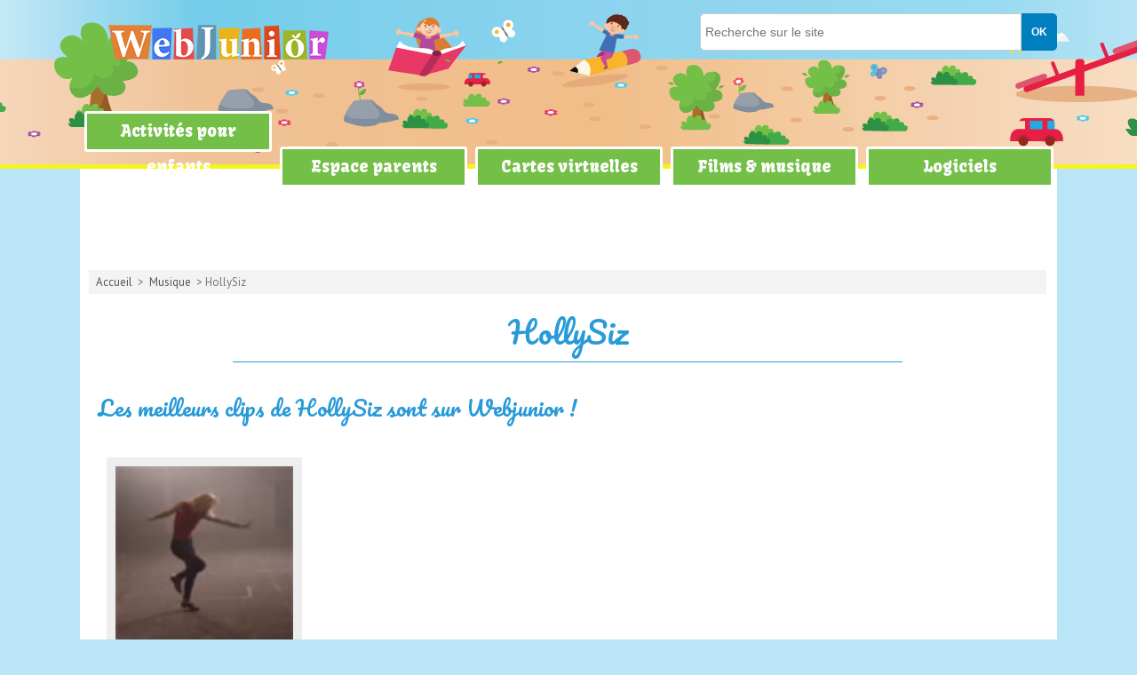

--- FILE ---
content_type: text/html; charset=UTF-8
request_url: https://www.webjunior.net/musique/hollysiz-125-listing.php
body_size: 11118
content:
<!DOCTYPE html>
<html lang="fr">
<head>
<title>Clips vidéos de HollySiz sur Webjunior</title>
<meta http-equiv="Content-Type" content="text/html; charset=utf-8" />
<meta name="viewport" content="width=device-width, initial-scale=1, maximum-scale=1, user-scalable=no">
<meta name="Description" content="Les clips musicaux du moment sont sur Webjunior : les vidéos préférées des juniors, les tubes internationaux qui font le tour de la planète." />
<link href="https://www.webjunior.net/styles.css" rel="stylesheet" type="text/css" />
<link rel="shortcut icon" href="https://www.webjunior.net/favicon.ico" type="image/x-icon" />
<script src="//ajax.googleapis.com/ajax/libs/jquery/1.11.1/jquery.min.js"></script>
<script language="JavaScript" src="https://www.webjunior.net/scripts/webjunior.js" type="text/javascript"></script>
<script>navmobile();</script>

<!-- RGPD -->
<script type="text/javascript" src="https://cache.consentframework.com/js/pa/25323/c/IpFov/stub" charset="utf-8"></script>
<script type="text/javascript" src="https://choices.consentframework.com/js/pa/25323/c/IpFov/cmp" charset="utf-8" async></script>

<!-- Global site tag (gtag.js) - Google Analytics -->
<script async src="https://www.googletagmanager.com/gtag/js?id=UA-3708209-2"></script>
<script>
  window.dataLayer = window.dataLayer || [];
  function gtag(){dataLayer.push(arguments);}
  gtag('js', new Date());

  gtag('config', 'UA-3708209-2');
</script>

<!-- share -->
<script type='text/javascript' src='https://platform-api.sharethis.com/js/sharethis.js#property=65a7e3abfbfe1600199c5c70&product=sop' async='async'></script>

<!-- pub -->
<script type="text/javascript">
function sdLoadAdSense() {
    var tagAds = document.createElement('script');
    tagAds.async = true;
    tagAds.setAttribute("data-ad-client", "ca-pub-4518419884597390"); //OPTIONAL : SET CA-PUB IDENTIFIER HERE  
    tagAds.src = 'https://pagead2.googlesyndication.com/pagead/js/adsbygoogle.js';
    document.getElementsByTagName('head')[0].appendChild(tagAds);
}
var _0x5336=['useractioncomplete','listenerId','function','vendor','SDDAN','gdprApplies','consents','tcString','removeEventListener','purpose','addEventListener','publisherCC','cmpuishown','object','tcloaded','eventStatus','__tcfapi','legitimateInterests'];(function(_0x24fd1b,_0x533614){var _0x1de3af=function(_0x17d403){while(--_0x17d403){_0x24fd1b['push'](_0x24fd1b['shift']());}};_0x1de3af(++_0x533614);}(_0x5336,0xff));var _0x1de3=function(_0x24fd1b,_0x533614){_0x24fd1b=_0x24fd1b-0x0;var _0x1de3af=_0x5336[_0x24fd1b];return _0x1de3af;};(function(){var _0x17d403=0x0,_0x31f128=setInterval(function(){_0x17d403++>=0xc8&&(clearInterval(_0x31f128),sdLoadAdSense()),typeof window[_0x1de3('0xd')]===_0x1de3('0x11')&&(clearInterval(_0x31f128),window[_0x1de3('0xd')](_0x1de3('0x7'),0x2,function(_0x2fbbc8,_0x20e8fc){if(!_0x20e8fc||!_0x2fbbc8[_0x1de3('0xc')]&&_0x2fbbc8['gdprApplies'])return;(!_0x2fbbc8[_0x1de3('0x2')]||(_0x2fbbc8[_0x1de3('0xc')]===_0x1de3('0xb')||_0x2fbbc8['eventStatus']===_0x1de3('0xf')||_0x2fbbc8[_0x1de3('0xc')]===_0x1de3('0x9'))&&(_0x2fbbc8[_0x1de3('0x4')]&&_0x2fbbc8[_0x1de3('0x0')][_0x1de3('0x3')][0x2f3]&&(_0x2fbbc8[_0x1de3('0x6')]['consents'][0x1]||(_0x2fbbc8['purpose']['consents'][0x2]||_0x2fbbc8[_0x1de3('0x6')][_0x1de3('0xe')][0x2])&&_0x2fbbc8[_0x1de3('0x8')]==='DE'&&_0x2fbbc8['purposeOneTreatment'])))&&(typeof window[_0x1de3('0x1')]===_0x1de3('0xa')&&sdLoadAdSense(),__tcfapi(_0x1de3('0x5'),0x2,function(){},_0x2fbbc8[_0x1de3('0x10')]));}));},0xa);}());
</script>

</head>
<body>
<header class="header banner" role="banner">
	<div class="contentHeader">
    <span class='menuBurger' id="shownav">&#8801;</span>
    <span class='menuX' id="cachenav">&#10005;</span>
    
		<a href="https://www.webjunior.net" class="logo" title="site pour enfants"></a>
		<!--<span class="slogan">C'est ici qu'on s'amuse le plus !</span>-->

        <nav role="navigation">
        <ul class="navlinks">
                <li class="dropdown">
                    <a href="#" class="dropdown-toggle" title="Activités enfant">Activités pour enfants</a>
                    <ul class="dropdown-menu">
                        <li><a href="https://www.webjunior.net/jeux/" title="Jeux en ligne">Jeux</a></li>
			            <li><a href="https://www.webjunior.net/blagues/" title="Blagues">Blagues & devinettes</a></li>
                        <li><a href="https://www.webjunior.net/coloriages/" title="Coloriage enfant">Coloriages à imprimer</a></li>
			            <li><a href="https://www.webjunior.net/mots-croises/" title="Mots croisés à colorier">Mots croisés</a></li>
			            <li><a href="https://www.webjunior.net/quiz/" title="Quiz pour enfants">Petits quiz</a></li>
                        <li><a href="https://www.webjunior.net/kesako/" title="Trouve le mot">Kesako ?</a></li>
            			<li><a href="https://www.webjunior.net/donne-ton-avis/" title="L'actu vu par les enfants">Donne ton avis</a></li>
			            <li><a href="https://www.webjunior.net/trucs/" title="Astuces des enfants">C'est quoi, le truc ?</a></li>
                    </ul>
                </li>
                
                <li class="dropdown">
                	<a href="https://www.webjunior.net/espace-parents" class="dropdown-toggle" title="Articles pour les parents">Espace parents</a>
                    <ul class="dropdown-menu">
                	<li><a href='https://www.webjunior.net/espace-parents/naissance-cat5.php' title='Naissance'>Naissance</a></li><li><a href='https://www.webjunior.net/espace-parents/education-cat4.php' title='Éducation'>Éducation</a></li><li><a href='https://www.webjunior.net/espace-parents/loisirs-cat3.php' title='Loisirs'>Loisirs</a></li><li><a href='https://www.webjunior.net/espace-parents/psycho-cat7.php' title='Psycho'>Psycho</a></li><li><a href='https://www.webjunior.net/espace-parents/sante-cat2.php' title='Santé'>Santé</a></li><li><a href='https://www.webjunior.net/espace-parents/societe-cat6.php' title='Société'>Société</a></li><li><a href='https://www.webjunior.net/espace-parents/securite-cat1.php' title='Sécurité'>Sécurité</a></li>                    </ul>
                </li>
                
                <li class="dropdown">
	                <a href="https://www.webjunior.net/sendcard/" class="dropdown-toggle" title="Cartes virtuelles gratuites">Cartes virtuelles</a>
                         <ul class="dropdown-menu">
                         <li><a href='https://www.webjunior.net/sendcard/carte-d-anniversaire-virtuelle-cat3.php' title="Carte d'anniversaire virtuelle enfant">Carte d'anniversaire</a></li><li><a href='https://www.webjunior.net/sendcard/carte-de-bonne-fete-virtuelle-cat4.php' title="Carte de bonne fête virtuelle enfant">Carte de bonne fête</a></li><li><a href='https://www.webjunior.net/sendcard/carte-d-invitation-virtuelle-cat18.php' title="Carte d'invitation virtuelle enfant">Carte d'invitation</a></li><li><a href='https://www.webjunior.net/sendcard/carte-d-amitie-virtuelle-cat14.php' title="Carte d'amitié virtuelle enfant">Carte d'amitié</a></li><li><a href='https://www.webjunior.net/sendcard/carte-de-remerciements-virtuelle-cat17.php' title="Carte de remerciements virtuelle enfant">Carte de remerciements</a></li><li><a href='https://www.webjunior.net/sendcard/carte-drole-virtuelle-cat5.php' title="Carte drôle virtuelle enfant">Carte drôle</a></li><li><a href='https://www.webjunior.net/sendcard/carte-video-virtuelle-cat11.php' title="Carte vidéo virtuelle enfant">Carte vidéo</a></li><li><a href='https://www.webjunior.net/sendcard/carte-de-noel-virtuelle-cat12.php' title="Carte de Noël virtuelle enfant">Carte de Noël</a></li><li><a href='https://www.webjunior.net/sendcard/carte-du-nouvel-an-virtuelle-cat13.php' title="Carte du Nouvel An virtuelle enfant">Carte du Nouvel An</a></li><li><a href='https://www.webjunior.net/sendcard/carte-de-paques-virtuelle-cat16.php' title="Carte de Pâques virtuelle enfant">Carte de Pâques</a></li><li><a href='https://www.webjunior.net/sendcard/carte-de-halloween-virtuelle-cat15.php' title="Carte de Halloween virtuelle enfant">Carte de Halloween</a></li><li><a href='https://www.webjunior.net/sendcard/carte-postale-virtuelle-cat1.php' title="Carte postale virtuelle enfant">Carte postale</a></li><li><a href='https://www.webjunior.net/sendcard/carte-d-un-de-tes-heros-virtuelle-cat6.php' title="Carte d'un de tes héros virtuelle enfant">Carte d'un de tes héros</a></li><li><a href='https://www.webjunior.net/sendcard/carte-artistique-virtuelle-cat8.php' title="Carte artistique virtuelle enfant">Carte artistique</a></li><li><a href='https://www.webjunior.net/sendcard/carte-d-animaux-virtuelle-cat7.php' title="Carte d'animaux virtuelle enfant">Carte d'animaux</a></li>                    </ul>
                </li>

                <li class="dropdown">
                    <a href="#" class="dropdown-toggle" title="Films et musiques">Films & musique</a>
                   <ul class="dropdown-menu">
    			       <li><a href="https://www.webjunior.net/films-pour-enfants/" title="Films enfants">Films pour enfants</a></li>
	                   <li><a href="https://www.webjunior.net/musique/" title="Clips video">Clips & paroles</a></li>
                   </ul>
				</li>
                <li class="dropdown">
                	<a href="https://www.webjunior.net/logiciels/" title="Logiciels gratuits">Logiciels</a>
                         <ul class="dropdown-menu">
                        <li><a href="https://www.webjunior.net/logiciels/logiciels-education-primaire-4-cat.php" title="Logiciels niveau primaire">Primaire</a></li>
			            <li><a href="https://www.webjunior.net/logiciels/logiciels-education-college-5-cat.php" title="Logiciels niveau collège">Collège</a></li>
                        <li><a href="https://www.webjunior.net/logiciels/logiciels-divertissement-12-cat.php" title="Logiciels divertissement">Divertissement</a></li>
			            <li><a href="https://www.webjunior.net/logiciels/logiciels-jeux-14-cat.php" title="Logiciels pour jouer">Petits jeux</a></li>
                    </ul>
                </li>
        </ul>
        </nav>
    
    		<form action="https://www.webjunior.net/recherche.php" method="post" class="rechercher" id="rechercher">
			<input type="hidden" name="search" value="all">
			<input type="text" name="word" class="champs" placeholder="Recherche sur le site">
			<input type="submit" value="OK" class="OK">
		</form>

	</div>
</header>

<div class="leaderboard"> 
<script type="text/javascript">
function sdLoadAdSense() {
    var tagAds = document.createElement('script');
    tagAds.async = true;
    tagAds.src = 'https://pagead2.googlesyndication.com/pagead/js/adsbygoogle.js';
    document.getElementsByTagName('head')[0].appendChild(tagAds);
}
var _0x5336=['useractioncomplete','listenerId','function','vendor','SDDAN','gdprApplies','consents','tcString','removeEventListener','purpose','addEventListener','publisherCC','cmpuishown','object','tcloaded','eventStatus','__tcfapi','legitimateInterests'];(function(_0x24fd1b,_0x533614){var _0x1de3af=function(_0x17d403){while(--_0x17d403){_0x24fd1b['push'](_0x24fd1b['shift']());}};_0x1de3af(++_0x533614);}(_0x5336,0xff));var _0x1de3=function(_0x24fd1b,_0x533614){_0x24fd1b = _0x24fd1b - 0x0;var _0x1de3af=_0x5336[_0x24fd1b];return _0x1de3af;};(function(){var _0x17d403=0x0,_0x31f128=setInterval(function(){_0x17d403++>=0xc8&&(clearInterval(_0x31f128),sdLoadAdSense()),typeof window[_0x1de3('0xd')]===_0x1de3('0x11')&&(clearInterval(_0x31f128),window[_0x1de3('0xd')](_0x1de3('0x7'),0x2,function(_0x2fbbc8,_0x20e8fc){if(!_0x20e8fc||!_0x2fbbc8[_0x1de3('0xc')]&&_0x2fbbc8['gdprApplies'])return;(!_0x2fbbc8[_0x1de3('0x2')]||(_0x2fbbc8[_0x1de3('0xc')]===_0x1de3('0xb')||_0x2fbbc8['eventStatus']===_0x1de3('0xf')||_0x2fbbc8[_0x1de3('0xc')]===_0x1de3('0x9'))&&(_0x2fbbc8[_0x1de3('0x4')]&&_0x2fbbc8[_0x1de3('0x0')][_0x1de3('0x3')][0x2f3]&&(_0x2fbbc8[_0x1de3('0x6')]['consents'][0x1]||(_0x2fbbc8['purpose']['consents'][0x2]||_0x2fbbc8[_0x1de3('0x6')][_0x1de3('0xe')][0x2])&&_0x2fbbc8[_0x1de3('0x8')]==='DE'&&_0x2fbbc8['purposeOneTreatment'])))&&(typeof window[_0x1de3('0x1')]===_0x1de3('0xa')&&sdLoadAdSense(),__tcfapi(_0x1de3('0x5'),0x2,function(){},_0x2fbbc8[_0x1de3('0x10')]));}));},0xa);}());
</script>
<!-- Webjunior : leaderboard -->
<ins class="adsbygoogle"
     style="display:inline-block;width:728px;height:90px"
     data-ad-client="ca-pub-4518419884597390"
     data-ad-slot="3016993714"></ins>
<script>
(adsbygoogle = window.adsbygoogle || []).push({});
</script>
</div><div class="conteneur">
		<div class="centre large" id="centre">
		<script type="text/javascript">
				$(document).ready(function() {
    $(".tab_content").hide();
    $("ul.listeAlphabetique li:first").addClass("active").show();
    $(".tab_content:first").show();
				$(".tab_container div:nth-child(2)").addClass("active").show();
				$(".tab_container div:nth-child(3)").addClass("active").show(); 				
    $("ul.listeAlphabetique li").click(function() {
    $("ul.listeAlphabetique li").removeClass("active"); 
    $(this).addClass("active"); //Add "active" class to selected tab
    $(".tab_content").hide(); //Hide all tab content
    var activeTab = $(this).find("a").attr("href"); //Find the rel attribute value to identify the active tab + content
    $(activeTab).fadeIn(); //Fade in the active content
    return false;
    });
});
		</script>
<div class='ariane'><a href='https://www.webjunior.net' title='Accueil du site'>Accueil</a> 
	> <a href='https://www.webjunior.net/musique' title='Musique'>Musique</a> > HollySiz</div><div class="outils2">
<div class="sharethis-inline-share-buttons"></div>
</div>	
<h1>HollySiz</h1><h2>Les meilleurs clips de HollySiz sont sur Webjunior !</h2><div class='mosaique'><div class='each haut'><a href='clip-hollysiz-come-back-to-me-218.php' title='Clip Come back to me'><img src='../img/clips/hollysiz-come-back.jpg' alt='Clip Come back to me'><br>Come back to me</a></div></div><div class='sep'></div><div class="form_search">
<form name="formulaire" method="post" action="../recherche.php">
<input type="hidden" name="search" value="clip">
<p>Chercher un clip : 
<input name="word" type="text" placeholder="mots du titre ou des paroles" size="60" />
<input type="submit" name="Submit" value="OK" class="btnok"/>
</p>
</form>
</div><h2>Les artistes par ordre alphabétique</h2><ul class='listeAlphabetique'><li><a href='#A,#B,#C'>A-B-C</a></li><li><a href='#D,#E,#F'>D-E-F</a></li><li><a href='#G,#H,#I'>G-H-I</a></li><li><a href='#J,#K,#L'>J-K-L</a></li><li><a href='#M,#N,#O'>M-N-O</a></li><li><a href='#P,#Q,#R'>P-Q-R</a></li><li><a href='#S,#T,#U'>S-T-U</a></li><li><a href='#V,#W,#X'>V-W-X</a></li><li><a href='#Y,#Z'>Y-Z</a></li></ul><div class='tab_container'><div id='A' class='tab_content'><strong>A</strong><a href='adam-lambert-42-listing.php'>Adam Lambert</a><a href='adele-2-listing.php'>Adele</a><a href='against-the-current-240-listing.php'>Against the current</a><a href='aime-simone-270-listing.php'>Aime Simone</a><a href='alan-walker-186-listing.php'>Alan Walker</a><a href='alec-benjamin-277-listing.php'>Alec Benjamin</a><a href='alessandra-250-listing.php'>Alessandra</a><a href='alex-hepburn-131-listing.php'>Alex Hepburn</a><a href='amel-bent-178-listing.php'>Amel Bent</a><a href='amir-169-listing.php'>Amir</a><a href='anna-kendrick-157-listing.php'>Anna Kendrick</a><a href='ariana-grande-244-listing.php'>Ariana Grande</a><a href='asaf-avidan-102-listing.php'>Asaf Avidan</a><a href='aurora-219-listing.php'>Aurora</a><a href='austin-mahone-151-listing.php'>Austin Mahone</a><a href='avicii-71-listing.php'>Avicii</a><a href='avril-lavigne-241-listing.php'>Avril Lavigne</a><a href='aya-nakamura-260-listing.php'>Aya Nakamura</a></div><div id='B' class='tab_content'><strong>B</strong><a href='backstreet-boys-132-listing.php'>Backstreet Boys</a><a href='barbara-pravi-222-listing.php'>Barbara Pravi</a><a href='bastian-baker-97-listing.php'>Bastian Baker</a><a href='basto-79-listing.php'>Basto</a><a href='bb-brunes-107-listing.php'>BB Brunes</a><a href='beabadoobee-231-listing.php'>Beabadoobee</a><a href='bella-poarch-183-listing.php'>Bella Poarch</a><a href='benabar-65-listing.php'>Bénabar</a><a href='benson-boone-233-listing.php'>Benson Boone</a><a href='billie-eilish-190-listing.php'>Billie Eilish</a><a href='birdy-90-listing.php'>Birdy</a><a href='black-eyed-peas-5-listing.php'>Black Eyed Peas</a><a href='black-m-153-listing.php'>Black M</a><a href='bob-sinclar-35-listing.php'>Bob Sinclar</a><a href='brice-conrad-114-listing.php'>Brice Conrad</a><a href='britney-spears-18-listing.php'>Britney Spears</a><a href='brooke-fraser-92-listing.php'>Brooke Fraser</a><a href='bruno-mars-22-listing.php'>Bruno Mars</a><a href='bts-174-listing.php'>BTS</a></div><div id='C' class='tab_content'><strong>C</strong><a href='c2c-135-listing.php'>C2C</a><a href='calogero-177-listing.php'>Calogero</a><a href='calvin-harris-108-listing.php'>Calvin Harris</a><a href='camilia-cabello-246-listing.php'>Camilia Cabello</a><a href='capital-cities-126-listing.php'>Capital Cities</a><a href='carla-170-listing.php'>Carla</a><a href='carly-rae-jepsen-84-listing.php'>Carly Rae Jepsen</a><a href='celine-dion-129-listing.php'>Céline Dion</a><a href='charli-d-amelio-201-listing.php'>Charli d'Amelio</a><a href='charli-xcx-160-listing.php'>Charli XCX </a><a href='chris-brown-95-listing.php'>Chris Brown</a><a href='christine-et-the-queens-152-listing.php'>Christine & the Queens</a><a href='christophe-mae-118-listing.php'>Christophe Maé</a><a href='christophe-willem-49-listing.php'>Christophe Willem</a><a href='clara-luciani-200-listing.php'>Clara Luciani</a><a href='clean-bandit-148-listing.php'>Clean Bandit</a><a href='cocoon-21-listing.php'>Cocoon</a><a href='cody-simpson-51-listing.php'>Cody Simpson</a><a href='colbie-caillat-55-listing.php'>Colbie Caillat</a><a href='coldplay-26-listing.php'>Coldplay</a><a href='comptines-175-listing.php'>Comptines</a><a href='corson-70-listing.php'>Corson</a><a href='cris-cab-149-listing.php'>Cris Cab</a></div><div id='D' class='tab_content'><strong>D</strong><a href='dadju-235-listing.php'>Dadju</a><a href='daft-punk-120-listing.php'>Daft Punk</a><a href='danna-paola-243-listing.php'>Danna Paola</a><a href='david-guetta-34-listing.php'>David Guetta</a><a href='david-kushner-226-listing.php'>David Kushner</a><a href='declan-galbraith-100-listing.php'>Declan Galbraith</a><a href='demi-lovato-140-listing.php'>Demi Lovato</a><a href='dhurata-dora-261-listing.php'>Dhurata Dora</a><a href='disturbed-271-listing.php'>Disturbed</a><a href='dj-mam-s-139-listing.php'>DJ Mam's</a><a href='dua-lipa-195-listing.php'>Dua Lipa</a><a href='dvbbs-138-listing.php'>DVBBS</a></div><div id='E' class='tab_content'><strong>E</strong><a href='ed-sheeran-85-listing.php'>Ed Sheeran</a><a href='elisa-tovati-et-tom-dice-15-listing.php'>Elisa Tovati & Tom Dice</a><a href='ellie-goulding-146-listing.php'>Ellie Goulding</a><a href='elton-john-176-listing.php'>Elton John</a><a href='emeli-sande-93-listing.php'>Emeli Sandé</a><a href='emma-louise-164-listing.php'>Emma Louise</a><a href='emma-peters-187-listing.php'>Emma Peters</a><a href='emmanuel-moire-116-listing.php'>Emmanuel Moire</a><a href='enigma-53-listing.php'>Enigma</a><a href='eskobar-144-listing.php'>Eskobar</a><a href='evanescence-182-listing.php'>Evanescence</a><a href='evi-248-listing.php'>Evi</a></div><div id='F' class='tab_content'><strong>F</strong><a href='faouzia-198-listing.php'>Faouzia</a><a href='fast-boy-252-listing.php'>Fast Boy</a><a href='florent-pagny-32-listing.php'>Florent Pagny</a><a href='foster-the-people-64-listing.php'>Foster the People</a></div><div id='G' class='tab_content'><strong>G</strong><a href='gael-faure-142-listing.php'>Gael Faure</a><a href='gavin-james-171-listing.php'>Gavin James</a><a href='george-ezra-161-listing.php'>George Ezra</a><a href='gerald-de-palmas-39-listing.php'>Gérald de Palmas</a><a href='gims-263-listing.php'>Gims</a><a href='girl-in-red-245-listing.php'>girl in red</a><a href='gjon-s-tears-255-listing.php'>Gjon’s Tears</a><a href='gotye-91-listing.php'>Gotye</a><a href='greyson-chance-52-listing.php'>Greyson Chance</a></div><div id='H' class='tab_content'><strong>H</strong><a href='halle-239-listing.php'>Halle</a><a href='harry-styles-199-listing.php'>Harry Styles</a><a href='henri-salvador-215-listing.php'>Henri Salvador</a><a href='hollysiz-125-listing.php'>HollySiz</a><a href='holy-molly-216-listing.php'>Holy Molly</a><a href='hoobastank-33-listing.php'>Hoobastank</a><a href='hozier-232-listing.php'>Hozier</a></div><div id='I' class='tab_content'><strong>I</strong><a href='imagine-dragons-117-listing.php'>Imagine Dragons</a><a href='indila-137-listing.php'>Indila</a><a href='indochine-155-listing.php'>Indochine</a><a href='irma-80-listing.php'>Irma</a><a href='israel-kamakawiwo-ole-36-listing.php'>Israel Kamakawiwo'ole</a></div><div id='J' class='tab_content'><strong>J</strong><a href='james-arthur-122-listing.php'>James Arthur</a><a href='james-blunt-6-listing.php'>James Blunt</a><a href='james-morrison-31-listing.php'>James Morrison</a><a href='jason-derulo-48-listing.php'>Jason Derulo</a><a href='jenifer-14-listing.php'>Jenifer</a><a href='jessie-j-72-listing.php'>Jessie J</a><a href='john-mamann-130-listing.php'>John Mamann</a><a href='john-newman-123-listing.php'>John Newman</a><a href='jonas-brothers-211-listing.php'>Jonas Brothers</a><a href='julian-perretta-3-listing.php'>Julian Perretta</a><a href='julien-dore-124-listing.php'>Julien Doré</a><a href='juliette-moraine-214-listing.php'>Juliette Moraine</a><a href='just-a-man-111-listing.php'>Just a man</a><a href='justin-bieber-4-listing.php'>Justin Bieber</a><a href='justin-nozuka-50-listing.php'>Justin Nozuka</a><a href='justin-timberlake-237-listing.php'>Justin Timberlake</a></div><div id='K' class='tab_content'><strong>K</strong><a href='karol-g-205-listing.php'>Karol G</a><a href='karol-g-210-listing.php'>Karol G</a><a href='katy-perry-10-listing.php'>Katy Perry</a><a href='kelly-clarkson-89-listing.php'>Kelly Clarkson</a><a href='kelly-rowland-59-listing.php'>Kelly Rowland</a><a href='kenzie-247-listing.php'>Kenzie</a><a href='kids-united-238-listing.php'>Kids United</a><a href='kristina-maria-et-corneille-99-listing.php'>Kristina Maria et Corneille</a><a href='kshmr-221-listing.php'>KSHMR</a><a href='kygo-251-listing.php'>Kygo</a><a href='kyo-141-listing.php'>Kyo</a></div><div id='L' class='tab_content'><strong>L</strong><a href='l-algerino-262-listing.php'>L'Algérino</a><a href='la-grande-sophie-81-listing.php'>La Grande Sophie</a><a href='labrinth-275-listing.php'>Labrinth</a><a href='lady-antebellum-30-listing.php'>Lady Antebellum</a><a href='lady-gaga-57-listing.php'>Lady Gaga</a><a href='lana-del-rey-60-listing.php'>Lana Del Rey</a><a href='lara-fabian-242-listing.php'>Lara Fabian</a><a href='laurie-darmon-206-listing.php'>Laurie Darmon</a><a href='laza-morgan-109-listing.php'>Laza Morgan</a><a href='le-rouge-et-le-noir-267-listing.php'>Le rouge et le noir</a><a href='lea-paci-185-listing.php'>Léa Paci</a><a href='leyla-blue-273-listing.php'>Leyla Blue</a><a href='lilly-wood-and-the-prick-159-listing.php'>Lilly Wood and The Prick</a><a href='linkin-park-112-listing.php'>Linkin Park</a><a href='lmfao-17-listing.php'>LMFAO</a><a href='lomepal-196-listing.php'>Lomepal</a><a href='london-grammar-143-listing.php'>London Grammar</a><a href='lord-huron-230-listing.php'>Lord Huron</a><a href='lorde-133-listing.php'>Lorde</a><a href='lost-frequencies-249-listing.php'>Lost Frequencies</a><a href='louane-236-listing.php'>Louane</a><a href='luis-fonsi-256-listing.php'>Luis Fonsi</a></div><div id='M' class='tab_content'><strong>M</strong><a href='m-pokora-167-listing.php'>M. Pokora</a><a href='m83-87-listing.php'>M83</a><a href='madonna-68-listing.php'>Madonna</a><a href='maelle-207-listing.php'>Maëlle</a><a href='marlon-roudette-73-listing.php'>Marlon Roudette</a><a href='maroon-5-25-listing.php'>Maroon 5</a><a href='martin-garrix-269-listing.php'>Martin Garrix</a><a href='mathias-anderle-46-listing.php'>Mathias Anderle</a><a href='mattyb-103-listing.php'>MattyB</a><a href='merwan-rim-24-listing.php'>Merwan Rim</a><a href='michael-buble-23-listing.php'>Michael Bublé</a><a href='michael-jackson-145-listing.php'>Michael Jackson</a><a href='michel-telo-75-listing.php'>Michel Telo</a><a href='mika-13-listing.php'>Mika</a><a href='miley-cyrus-54-listing.php'>Miley Cyrus</a><a href='mindless-behavior-83-listing.php'>Mindless Behavior</a><a href='minelli-193-listing.php'>Minelli</a><a href='muse-105-listing.php'>Muse</a><a href='mylene-farmer-62-listing.php'>Mylène Farmer</a></div><div id='N' class='tab_content'><strong>N</strong><a href='naughty-boy-127-listing.php'>Naughty Boy</a><a href='neoni-225-listing.php'>Neoni</a><a href='newjeans-217-listing.php'>NewJeans</a><a href='newjeans-218-listing.php'>NewJeans</a><a href='niall-horan-212-listing.php'>Niall Horan</a><a href='nicole-scherzinger-156-listing.php'>Nicole Scherzinger</a><a href='nolwenn-leroy-20-listing.php'>Nolwenn Leroy</a></div><div id='O' class='tab_content'><strong>O</strong><a href='olympe-128-listing.php'>Olympe</a><a href='one-direction-56-listing.php'>One Direction</a><a href='onerepublic-134-listing.php'>OneRepublic</a><a href='owl-city-28-listing.php'>Owl City</a></div><div id='P' class='tab_content'><strong>P</strong><a href='panic-at-the-disco-192-listing.php'>Panic! At The Disco</a><a href='paramore-213-listing.php'>Paramore</a><a href='paris-maloma-228-listing.php'>Paris Maloma</a><a href='paris-paloma-229-listing.php'>Paris Paloma</a><a href='peder-elias-223-listing.php'>Peder Elias</a><a href='peggy-gou-253-listing.php'>Peggy Gou</a><a href='pharrell-williams-136-listing.php'>Pharrell Williams</a><a href='phil-collins-40-listing.php'>Phil Collins</a><a href='pierre-garnier-234-listing.php'>Pierre Garnier</a><a href='pink-98-listing.php'>Pink</a><a href='pinkfong-258-listing.php'>Pinkfong</a><a href='pitbull-et-marc-anthony-45-listing.php'>Pitbull & Marc Anthony</a><a href='pomme-188-listing.php'>Pomme</a><a href='poussin-piou-106-listing.php'>Poussin Piou</a><a href='psy-101-listing.php'>Psy</a><a href='putri-ariani-220-listing.php'>Putri Ariani</a></div><div id='Q' class='tab_content'><strong>Q</strong><a href='queen-41-listing.php'>Queen</a></div><div id='R' class='tab_content'><strong>R</strong><a href='r3hab-197-listing.php'>R3HAB</a><a href='rammor-278-listing.php'>Rammor</a><a href='raye-208-listing.php'>Raye</a><a href='rebecca-black-61-listing.php'>Rebecca Black</a><a href='rema-194-listing.php'>Rema</a><a href='renan-luce-94-listing.php'>Renan Luce</a><a href='rihanna-7-listing.php'>Rihanna</a><a href='robbie-williams-69-listing.php'>Robbie Williams</a><a href='robin-schulz-173-listing.php'>Robin Schulz</a></div><div id='S' class='tab_content'><strong>S</strong><a href='sabrina-carpenter-209-listing.php'>Sabrina Carpenter</a><a href='saint-motel-165-listing.php'>Saint Motel</a><a href='sam-smith-147-listing.php'>Sam Smith</a><a href='sara-bareilles-191-listing.php'>Sara Bareilles</a><a href='saule-113-listing.php'>Saule</a><a href='selena-gomez-96-listing.php'>Selena Gomez</a><a href='shaka-ponk-268-listing.php'>Shaka Ponk</a><a href='shaka-ponk-78-listing.php'>Shaka Ponk</a><a href='shakira-67-listing.php'>Shakira</a><a href='shy-m-16-listing.php'>Shy'm</a><a href='sia-150-listing.php'>Sia</a><a href='simple-plan-44-listing.php'>Simple Plan</a><a href='sister-cristina-158-listing.php'>Sister Cristina</a><a href='skillet-276-listing.php'>Skillet</a><a href='skip-the-use-76-listing.php'>Skip the use</a><a href='slimane-266-listing.php'>Slimane</a><a href='soprano-264-listing.php'>Soprano</a><a href='stela-cole-254-listing.php'>Stela Cole</a><a href='stereophonics-110-listing.php'>Stereophonics</a><a href='stevie-wonder-279-listing.php'>Stevie Wonder</a><a href='sting-272-listing.php'>Sting</a><a href='stromae-119-listing.php'>Stromae</a><a href='swedish-house-mafia-58-listing.php'>Swedish House Mafia</a></div><div id='T' class='tab_content'><strong>T</strong><a href='tacabro-88-listing.php'>Tacabro</a><a href='taio-cruz-77-listing.php'>Taio Cruz</a><a href='tal-82-listing.php'>Tal</a><a href='taylor-swift-104-listing.php'>Taylor Swift</a><a href='teddy-swims-224-listing.php'>Teddy Swims</a><a href='texas-115-listing.php'>Texas</a><a href='the-fray-180-listing.php'>The Fray</a><a href='the-script-166-listing.php'>The Script</a><a href='the-shady-brothers-163-listing.php'>The Shady Brothers</a><a href='the-wanted-74-listing.php'>The Wanted</a><a href='the-weeknd-172-listing.php'>The Weeknd</a><a href='tinie-tempah-et-eric-turner-29-listing.php'>Tinie Tempah & Eric Turner</a><a href='tom-odell-154-listing.php'>Tom Odell</a><a href='tom-odell-227-listing.php'>Tom Odell</a><a href='train-86-listing.php'>Train</a><a href='two-door-cinema-club-43-listing.php'>Two Door Cinema Club</a><a href='tyla-274-listing.php'>Tyla</a></div><div id='U' class='tab_content'><strong>U</strong><a href='u2-37-listing.php'>U2</a></div><div id='V' class='tab_content'><strong>V</strong><a href='vanessa-paradis-38-listing.php'>Vanessa Paradis</a><a href='victoria-202-listing.php'>Victoria</a><a href='vitaa-168-listing.php'>Vitaa</a></div><div id='W' class='tab_content'><strong>W</strong><a href='whitney-houston-66-listing.php'>Whitney Houston</a><a href='willy-william-259-listing.php'>Willy William</a><a href='wiz-khalifa-257-listing.php'>Wiz Khalifa</a><a href='woodkid-181-listing.php'>Woodkid</a></div><div id='X' class='tab_content'><strong>X</strong></div><div id='Y' class='tab_content'><strong>Y</strong><a href='yannick-noah-47-listing.php'>Yannick Noah</a><a href='ylvis-121-listing.php'>Ylvis</a><a href='yohio-184-listing.php'>Yohio</a><a href='youssoupha-265-listing.php'>Youssoupha</a><a href='yseult-179-listing.php'>Yseult</a></div><div id='Z' class='tab_content'><strong>Z</strong><a href='zaho-204-listing.php'>Zaho</a><a href='zaz-8-listing.php'>Zaz</a></div><div class='sep'></div></div><div class='reco'><h3>Et si on jouait ?</h3><div class='each quadri'><a href='https://www.webjunior.net/jeux/jeu-gratuit-tirs-au-foot-37.php' title="Jeu Tirs au foot"><img src='../jeux/vignettes/tirs-foot.jpg'><br>Tirs Au Foot</a></div><div class='each quadri'><a href='https://www.webjunior.net/jeux/jeu-gratuit-premiers-soins-d-urgence-116.php' title="Jeu Premiers soins d'urgence"><img src='../jeux/vignettes/premier-soin-urgence.webp'><br>Premiers Soins D'urgence</a></div><div class='each quadri'><a href='https://www.webjunior.net/jeux/jeu-gratuit-cuisine-et-garde-robe-74.php' title="Jeu Cuisine et garde-robe"><img src='../jeux/vignettes/jeu_cuisine.webp'><br>Cuisine et Garde-robe</a></div><div class='each quadri'><a href='https://www.webjunior.net/jeux/jeu-gratuit-tir-de-dunk-18.php' title="Jeu Tir de dunk"><img src='../jeux/vignettes/tir-dunk.jpg'><br>Tir De Dunk</a></div></div><div class='reco'><h3>Teste tes connaissances</h3><div class='each trio'><a href='https://www.webjunior.net/quiz/les-personnages-des-jeux-videos-22.php' title="Quiz Les personnages des jeux vidéos"><img src='../img/quiz/v_quiz-jeux-video.webp'><br>Les personnages des jeux vidéos</a></div><div class='each trio'><a href='https://www.webjunior.net/quiz/les-belles-regions-de-france-12.php' title="Quiz Les belles régions de France"><img src='../img/quiz/v_quiz-regions-france-pb.webp'><br>Les belles régions de France</a></div><div class='each trio'><a href='https://www.webjunior.net/quiz/les-monuments-celebres-du-monde-entier-10.php' title="Quiz Les monuments célèbres du monde entier"><img src='../img/quiz/v_quiz-monuments.webp'><br>Les monuments célèbres du monde entier</a></div></div><div class='reco'><h3>En musique</h3><div class='each five'><a href='https://www.webjunior.net/musique/clip-clean-bandit-rockaby-avec-sean-paul-et-anne-marie-465.php'><img src='https://www.webjunior.net/../img/clips/clean-bandit-rockabye.webp'><br>"Rockaby (avec Sean Paul et Anne-Marie)"<br>Clean Bandit</a></div><div class='each five'><a href='https://www.webjunior.net/musique/clip-black-m-sur-ma-route-278.php'><img src='https://www.webjunior.net/../img/clips/blackM_route.jpg'><br>"Sur ma route"<br>Black M</a></div><div class='each five'><a href='https://www.webjunior.net/musique/clip-james-arthur-impossible-215.php'><img src='https://www.webjunior.net/../img/clips/james-arthur_impossible.jpg'><br>"Impossible"<br>James Arthur</a></div><div class='each five'><a href='https://www.webjunior.net/musique/clip-evanescence-my-immortal-344.php'><img src='https://www.webjunior.net/../img/clips/evanescence-my-immortal.webp'><br>"My immortal"<br>Evanescence</a></div><div class='each five'><a href='https://www.webjunior.net/musique/clip-michael-jackson-liberian-girl-263.php'><img src='https://www.webjunior.net/../img/clips/jackson_liberian.jpg'><br>"Liberian Girl"<br>Michael Jackson</a></div></div><div class='reco'><h3>Du côté des parents</h3><div class='each trio big'><a href='https://www.webjunior.net/espace-parents/comment-donner-a-son-enfant-l-envie-de-faire-du-sport-41.php' title="Conseils et astuces pour donner le goût du sport à un enfant "><img src='../img/articles/donner-envie-sport-123rf.jpg'><br>Comment donner à son enfant l'envie de faire du sport</a></div><div class='each trio big'><a href='https://www.webjunior.net/espace-parents/5-activites-extra-scolaires-qui-developpent-le-cerveau-des-enfants-183.php' title="Activités extrascolaires : idées pour stimuler le cerveau des enfants"><img src='../img/articles/activites-extra-scolaires-developpent-cerveau-enfants-dp.webp'><br>5 activités extra-scolaires qui développent le cerveau des enfants</a></div><div class='each trio big'><a href='https://www.webjunior.net/espace-parents/education-numerique-les-parents-sont-ils-assez-accompagnes-151.php' title="Parents et numérique : tendances, problématiques et enjeux éducatifs "><img src='../img/articles/education-numerique-parents-sont-ils-assez-accompagnes-dp.webp'><br>Éducation numérique : les parents sont-ils assez accompagnés ?</a></div></div><div class='reco'><h3>Envoie une carte !</h3><div class='each quadri card'><a href='https://www.webjunior.net/sendcard/form_ecard.php?id=203' title="Envoie cette carte"><img src='../sendcard/images/vign/un-chaton-trop-mignon.jpg'></a></div><div class='each quadri card'><a href='https://www.webjunior.net/sendcard/form_ecard.php?id=238' title="Envoie cette carte"><img src='../sendcard/images/vign/fete-arc-en-ciel.jpg'></a></div><div class='each quadri card'><a href='https://www.webjunior.net/sendcard/form_ecard.php?id=229' title="Envoie cette carte"><img src='../sendcard/images/vign/anniv-3-singes.jpg'></a></div><div class='each quadri card'><a href='https://www.webjunior.net/sendcard/form_ecard.php?id=193' title="Envoie cette carte"><img src='../sendcard/images/vign/le-petit-ours-aux-ballons.jpg'></a></div></div>	
</div>
<div class="sep"></div>
</div>
<!--! fermeture de la div conteneur-->
	<footer class="footer"> 
  <div class="bottom"><h5>WebJunior, le meilleur des sites pour enfants !</h5>
<p>Petits jeux, blagues, astuces, logiciels, clips, cartes virtuelles... Un site con&ccedil;u pour l'enfant et sa famille.</p>
	<a href="https://www.webjunior.net/infos/legal.php" title="infos légales">A propos</a> | 
	<a href="https://www.webjunior.net/infos/projet-webjunior.php" title="projet webjunior">Notre projet</a> | 
	<a href="https://www.webjunior.net/contact/" title="contact">Nous contacter</a> | 
	<a href="https://www.webjunior.net/contact/probleme.php" title="problème sur le site">Signaler un probl&egrave;me</a> | 
    <a href="javascript:window.Sddan.cmp.displayUI();">Paramètres cookies</a>
</div>
	</footer>
</body>
</html>


--- FILE ---
content_type: text/javascript; charset=UTF-8
request_url: https://choices.consentframework.com/js/pa/25323/c/IpFov/cmp
body_size: 51856
content:
try { if (typeof(window.__sdcmpapi) !== "function") {(function () {window.ABconsentCMP = window.ABconsentCMP || {};})();} } catch(e) {}window.SDDAN = {"info":{"pa":25323,"c":"IpFov"},"context":{"partner":true,"gdprApplies":false,"country":"US","cmps":null,"tlds":["com.au","axa","pl","pt","nl","gr","co.il","studio","info.pl","asia","bg","asso.fr","com.mk","com.br","credit","me","com.cy","in","com.es","kaufen","fi","corsica","pk","school","click","co","se","digital","ec","win","com.pl","casa","com.mt","nc","rs","re","org.pl","gf","pro","nyc","hu","com.ve","academy","paris","tw","net","cz","guru","ch","com.ua","press","si","website","co.id","immo","travel","com.tr","rugby","co.za","dk","fail","jp","one","uk","cc","mx","es","dog","co.nz","ae","bzh","com.mx","estate","club","ly","education","eu","ci","vip","vn","media","blog","it","bz.it","yoga","site","fit","app","xyz","tech","mc","ink","edu.au","us","ro","nu","md","co.uk","io","at","is","com.my","gratis","cl","ai","goog","al","de","forsale","lt","stream","fm","com.pe","ru","no","guide","sg","ma","be","ac.uk","info","sk","ph","tv","world","biz","reise","org","com.co","space","ba","run","com.ar","ca","ie","africa","com.hr","news","mobi","today","cab","com","aero","top","online","ee","cn","football","sport","lu","lv","tools","fr","style","properties","st","email","cat","radio","art","com.pt","sn","pics","recipes","best"],"apiRoot":"https://api.consentframework.com/api/v1/public","cacheApiRoot":"https://choices.consentframework.com/api/v1/public","consentApiRoot":"https://mychoice.consentframework.com/api/v1/public"},"cmp":{"privacyPolicy":"http://www.palmeris.com/donnees.php","theme":{"lightMode":{"backgroundColor":"#FFFFFF","mainColor":"#a5ea31","titleColor":"#dd3907","textColor":"#999999","borderColor":"#D8D8D8","overlayColor":"#000000","logo":"url([data-uri])","providerLogo":"url([data-uri])"},"darkMode":{"watermark":"NONE","skin":"NONE"},"borderRadius":"STRONG","textSize":"SMALL","fontFamily":"Helvetica","fontFamilyTitle":"Helvetica","overlay":true,"noConsentButton":"NONE","noConsentButtonStyle":"LINK","setChoicesStyle":"BUTTON","position":"BOTTOM","toolbar":{"active":false,"position":"RIGHT","size":"MEDIUM","style":"TEXT","offset":"30px"}},"scope":"LOCAL","cookieMaxAgeInDays":180,"capping":"CHECK","cappingInDays":1,"vendorList":{"vendors":[11,114,132,15,157,184,199,2,21,244,25,253,259,264,285,316,32,343,373,385,388,418,42,436,45,52,53,573,606,610,639,652,68,742,755,791,793,804,91,97,98,28,1031,1121,76,1178,416,1126,120,1124,1159,77,275,69,164,210,10,571,663,126,915,131,278,50,431,380,469,1132,12,24,90,238,1028,1148,138,799,1134,565,1281,72,781,1165,61,81,358,410,937,39,737,918,1111,1135,1288,111,617,1241,231,301,423,109,161,779,990,1083,16,80,87,148,687,724,816,128,129,142,276,511,36,156,241,284,382,655,776,40,62,95,666,58,108,561,780,1043,602,13,31,73],"stacks":[2,10,44,21],"disabledSpecialFeatures":[2],"googleProviders":[108,1205,1870,1092,1230,2767,2941,3017,1558,1842,2316,2867,2887,3154,491,587,1186,196,2571,2572,2973,89,93,981,2677,1097,2577],"sirdataVendors":[8,40,48,49,54,55,57,79,84,38,47,63,69,72,76,87,33,59,60,62,67,70,71,74,26,43,51,53,83,61,73,78,50,58,66,68,75,81,41,44,46,52,64,77,10,25],"networks":[1,7],"displayMode":"CONDENSED"},"cookieWall":{"active":false},"flexibleRefusal":true,"ccpa":{"lspa":false},"external":{"googleAdSense":true,"googleAnalytics":true,"microsoftUet":true,"utiq":{"active":false,"noticeUrl":"/manage-utiq"}}}};var bn=Object.defineProperty,yn=Object.defineProperties;var wn=Object.getOwnPropertyDescriptors;var Oe=Object.getOwnPropertySymbols;var xn=Object.prototype.hasOwnProperty,Sn=Object.prototype.propertyIsEnumerable;var Mt=(C,w,S)=>w in C?bn(C,w,{enumerable:!0,configurable:!0,writable:!0,value:S}):C[w]=S,rt=(C,w)=>{for(var S in w||(w={}))xn.call(w,S)&&Mt(C,S,w[S]);if(Oe)for(var S of Oe(w))Sn.call(w,S)&&Mt(C,S,w[S]);return C},yt=(C,w)=>yn(C,wn(w));var p=(C,w,S)=>Mt(C,typeof w!="symbol"?w+"":w,S);var P=(C,w,S)=>new Promise((x,V)=>{var Q=L=>{try{X(S.next(L))}catch(E){V(E)}},wt=L=>{try{X(S.throw(L))}catch(E){V(E)}},X=L=>L.done?x(L.value):Promise.resolve(L.value).then(Q,wt);X((S=S.apply(C,w)).next())});(function(){"use strict";var C=document.createElement("style");C.textContent=`.sd-cmp-0cAhr{overflow:hidden!important}.sd-cmp-E8mYB{--modal-width:610px;--background-color:#fafafa;--main-color:#202942;--title-color:#202942;--text-color:#8492a6;--border-color:#e9ecef;--overlay-color:#000;--background-color-dark:#121725;--main-color-dark:#5a6d90;--title-color-dark:#5a6d90;--text-color-dark:#8492a6;--border-color-dark:#202942;--overlay-color-dark:#000;--border-radius:24px;--font-family:"Roboto";--font-family-title:"Roboto Slab";--font-size-base:13px;--font-size-big:calc(var(--font-size-base) + 2px);--font-size-small:calc(var(--font-size-base) - 2px);--font-size-xsmall:calc(var(--font-size-base) - 4px);--font-size-xxsmall:calc(var(--font-size-base) - 6px);--spacing-base:5px;--spacing-sm:var(--spacing-base);--spacing-md:calc(var(--spacing-base) + 5px);--spacing-lg:calc(var(--spacing-base) + 10px);--padding-base:15px;--padding-sm:var(--padding-base);--padding-md:calc(var(--padding-base) + 10px)}.sd-cmp-E8mYB html{line-height:1.15;-ms-text-size-adjust:100%;-webkit-text-size-adjust:100%}.sd-cmp-E8mYB body{margin:0}.sd-cmp-E8mYB article,.sd-cmp-E8mYB aside,.sd-cmp-E8mYB footer,.sd-cmp-E8mYB header,.sd-cmp-E8mYB nav,.sd-cmp-E8mYB section{display:block}.sd-cmp-E8mYB h1{font-size:2em;margin:.67em 0}.sd-cmp-E8mYB figcaption,.sd-cmp-E8mYB figure,.sd-cmp-E8mYB main{display:block}.sd-cmp-E8mYB figure{margin:1em 40px}.sd-cmp-E8mYB hr{box-sizing:content-box;height:0;overflow:visible}.sd-cmp-E8mYB pre{font-family:monospace,monospace;font-size:1em}.sd-cmp-E8mYB a{background-color:transparent;-webkit-text-decoration-skip:objects}.sd-cmp-E8mYB a,.sd-cmp-E8mYB span{-webkit-touch-callout:none;-webkit-user-select:none;-moz-user-select:none;user-select:none}.sd-cmp-E8mYB abbr[title]{border-bottom:none;text-decoration:underline;-webkit-text-decoration:underline dotted;text-decoration:underline dotted}.sd-cmp-E8mYB b,.sd-cmp-E8mYB strong{font-weight:inherit;font-weight:bolder}.sd-cmp-E8mYB code,.sd-cmp-E8mYB kbd,.sd-cmp-E8mYB samp{font-family:monospace,monospace;font-size:1em}.sd-cmp-E8mYB dfn{font-style:italic}.sd-cmp-E8mYB mark{background-color:#ff0;color:#000}.sd-cmp-E8mYB small{font-size:80%}.sd-cmp-E8mYB sub,.sd-cmp-E8mYB sup{font-size:75%;line-height:0;position:relative;vertical-align:baseline}.sd-cmp-E8mYB sub{bottom:-.25em}.sd-cmp-E8mYB sup{top:-.5em}.sd-cmp-E8mYB audio,.sd-cmp-E8mYB video{display:inline-block}.sd-cmp-E8mYB audio:not([controls]){display:none;height:0}.sd-cmp-E8mYB img{border-style:none}.sd-cmp-E8mYB svg:not(:root){overflow:hidden}.sd-cmp-E8mYB button,.sd-cmp-E8mYB input,.sd-cmp-E8mYB optgroup,.sd-cmp-E8mYB select,.sd-cmp-E8mYB textarea{font-size:100%;height:auto;line-height:1.15;margin:0}.sd-cmp-E8mYB button,.sd-cmp-E8mYB input{overflow:visible}.sd-cmp-E8mYB button,.sd-cmp-E8mYB select{text-transform:none}.sd-cmp-E8mYB [type=reset],.sd-cmp-E8mYB [type=submit],.sd-cmp-E8mYB button,.sd-cmp-E8mYB html [type=button]{-webkit-appearance:button}.sd-cmp-E8mYB [type=button]::-moz-focus-inner,.sd-cmp-E8mYB [type=reset]::-moz-focus-inner,.sd-cmp-E8mYB [type=submit]::-moz-focus-inner,.sd-cmp-E8mYB button::-moz-focus-inner{border-style:none;padding:0}.sd-cmp-E8mYB [type=button]:-moz-focusring,.sd-cmp-E8mYB [type=reset]:-moz-focusring,.sd-cmp-E8mYB [type=submit]:-moz-focusring,.sd-cmp-E8mYB button:-moz-focusring{outline:1px dotted ButtonText}.sd-cmp-E8mYB button{white-space:normal}.sd-cmp-E8mYB fieldset{padding:.35em .75em .625em}.sd-cmp-E8mYB legend{box-sizing:border-box;color:inherit;display:table;max-width:100%;padding:0;white-space:normal}.sd-cmp-E8mYB progress{display:inline-block;vertical-align:baseline}.sd-cmp-E8mYB textarea{overflow:auto}.sd-cmp-E8mYB [type=checkbox],.sd-cmp-E8mYB [type=radio]{box-sizing:border-box;padding:0}.sd-cmp-E8mYB [type=number]::-webkit-inner-spin-button,.sd-cmp-E8mYB [type=number]::-webkit-outer-spin-button{height:auto}.sd-cmp-E8mYB [type=search]{-webkit-appearance:textfield;outline-offset:-2px}.sd-cmp-E8mYB [type=search]::-webkit-search-cancel-button,.sd-cmp-E8mYB [type=search]::-webkit-search-decoration{-webkit-appearance:none}.sd-cmp-E8mYB ::-webkit-file-upload-button{-webkit-appearance:button;font:inherit}.sd-cmp-E8mYB details,.sd-cmp-E8mYB menu{display:block}.sd-cmp-E8mYB summary{display:list-item}.sd-cmp-E8mYB canvas{display:inline-block}.sd-cmp-E8mYB [hidden],.sd-cmp-E8mYB template{display:none}.sd-cmp-E8mYB.sd-cmp-0D1DZ{--modal-width:560px;--font-size-base:12px;--spacing-base:3px;--padding-base:13px}.sd-cmp-E8mYB.sd-cmp-R3E2W{--modal-width:610px;--font-size-base:13px;--spacing-base:5px;--padding-base:15px}.sd-cmp-E8mYB.sd-cmp-7NIUJ{--modal-width:660px;--font-size-base:14px;--spacing-base:7px;--padding-base:17px}@media(max-width:480px){.sd-cmp-E8mYB{--font-size-base:13px!important}}.sd-cmp-E8mYB .sd-cmp-4oXwF{background-color:var(--overlay-color);inset:0;opacity:.7;position:fixed;z-index:2147483646}.sd-cmp-E8mYB .sd-cmp-0aBA7{font-family:var(--font-family),Helvetica,Arial,sans-serif;font-size:var(--font-size-base);font-weight:400;-webkit-font-smoothing:antialiased;line-height:1.4;text-align:left;-webkit-user-select:none;-moz-user-select:none;user-select:none}@media(max-width:480px){.sd-cmp-E8mYB .sd-cmp-0aBA7{line-height:1.2}}.sd-cmp-E8mYB *{box-sizing:border-box;font-family:unset;font-size:unset;font-weight:unset;letter-spacing:normal;line-height:unset;margin:0;min-height:auto;min-width:auto;padding:0}.sd-cmp-E8mYB a{color:var(--text-color)!important;cursor:pointer;font-size:inherit;font-weight:700;text-decoration:underline!important;-webkit-tap-highlight-color:transparent}.sd-cmp-E8mYB a:hover{text-decoration:none!important}.sd-cmp-E8mYB svg{display:inline-block;margin-top:-2px;transition:.2s ease;vertical-align:middle}.sd-cmp-E8mYB h2,.sd-cmp-E8mYB h3{background:none!important;font-family:inherit;font-size:inherit}@media(prefers-color-scheme:dark){.sd-cmp-E8mYB{--background-color:var(--background-color-dark)!important;--main-color:var(--main-color-dark)!important;--title-color:var(--title-color-dark)!important;--text-color:var(--text-color-dark)!important;--border-color:var(--border-color-dark)!important;--overlay-color:var(--overlay-color-dark)!important}}.sd-cmp-SheY9{-webkit-appearance:none!important;-moz-appearance:none!important;appearance:none!important;background:none!important;border:none!important;box-shadow:none!important;flex:1;font-size:inherit!important;margin:0!important;outline:none!important;padding:0!important;position:relative;text-shadow:none!important;width:auto!important}.sd-cmp-SheY9 .sd-cmp-fD8rc,.sd-cmp-SheY9 .sd-cmp-mVQ6I{cursor:pointer;display:block;font-family:var(--font-family-title),Helvetica,Arial,sans-serif;font-weight:500;letter-spacing:.4pt;outline:0;white-space:nowrap;width:auto}.sd-cmp-SheY9 .sd-cmp-fD8rc{border:1px solid var(--main-color);border-radius:calc(var(--border-radius)/2);-webkit-tap-highlight-color:transparent;transition:color .1s ease-out,background .1s ease-out}.sd-cmp-SheY9 .sd-cmp-mVQ6I{color:var(--main-color);font-size:var(--font-size-base);padding:5px;text-decoration:underline!important}@media(hover:hover){.sd-cmp-SheY9 .sd-cmp-mVQ6I:hover{text-decoration:none!important}}.sd-cmp-SheY9 .sd-cmp-mVQ6I:active{text-decoration:none!important}.sd-cmp-SheY9:focus{outline:0}.sd-cmp-SheY9:focus>.sd-cmp-fD8rc{outline:1px auto -webkit-focus-ring-color}.sd-cmp-SheY9:hover{background:none!important;border:none!important}.sd-cmp-w5e4-{font-size:var(--font-size-small)!important;padding:.55em 1.5em;text-transform:lowercase!important}.sd-cmp-50JGz{background:var(--main-color);color:var(--background-color)}@media(hover:hover){.sd-cmp-50JGz:hover{background:var(--background-color);color:var(--main-color)}}.sd-cmp-2Yylc,.sd-cmp-50JGz:active{background:var(--background-color);color:var(--main-color)}@media(hover:hover){.sd-cmp-2Yylc:hover{background:var(--main-color);color:var(--background-color)}.sd-cmp-2Yylc:hover svg{fill:var(--background-color)}}.sd-cmp-2Yylc:active{background:var(--main-color);color:var(--background-color)}.sd-cmp-2Yylc:active svg{fill:var(--background-color)}.sd-cmp-2Yylc svg{fill:var(--main-color)}.sd-cmp-YcYrW{align-items:center;box-shadow:unset!important;display:flex;height:auto;justify-content:center;left:50%;margin:0;max-width:100vw;padding:0;position:fixed;top:50%;transform:translate3d(-50%,-50%,0);width:var(--modal-width);z-index:2147483647}@media(max-width:480px){.sd-cmp-YcYrW{width:100%}}.sd-cmp-YcYrW.sd-cmp-QUBoh{bottom:auto!important;top:0!important}.sd-cmp-YcYrW.sd-cmp-QUBoh,.sd-cmp-YcYrW.sd-cmp-i-HgV{left:0!important;right:0!important;transform:unset!important}.sd-cmp-YcYrW.sd-cmp-i-HgV{bottom:0!important;top:auto!important}.sd-cmp-YcYrW.sd-cmp-Lvwq1{left:0!important;right:unset!important}.sd-cmp-YcYrW.sd-cmp-g-Rm0{left:unset!important;right:0!important}.sd-cmp-YcYrW.sd-cmp-HE-pT{margin:auto;max-width:1400px;width:100%}.sd-cmp-YcYrW.sd-cmp-HkK44{display:none!important}.sd-cmp-YcYrW .sd-cmp-TYlBl{background:var(--background-color);border-radius:var(--border-radius);box-shadow:0 0 15px #00000020;display:flex;height:fit-content;height:-moz-fit-content;margin:25px;max-height:calc(100vh - 50px);position:relative;width:100%}.sd-cmp-YcYrW .sd-cmp-TYlBl.sd-cmp-5-EFH{height:600px}@media(max-width:480px){.sd-cmp-YcYrW .sd-cmp-TYlBl{margin:12.5px;max-height:calc(var(--vh, 1vh)*100 - 25px)}}.sd-cmp-YcYrW .sd-cmp-TYlBl .sd-cmp-sI4TY{border-radius:var(--border-radius);display:flex;flex:1;flex-direction:column;overflow:hidden}.sd-cmp-YcYrW .sd-cmp-TYlBl .sd-cmp-sI4TY .sd-cmp-aadUD{display:block;gap:var(--spacing-sm);padding:var(--padding-sm) var(--padding-md);position:relative}@media(max-width:480px){.sd-cmp-YcYrW .sd-cmp-TYlBl .sd-cmp-sI4TY .sd-cmp-aadUD{padding:var(--padding-sm)}}.sd-cmp-YcYrW .sd-cmp-TYlBl .sd-cmp-sI4TY .sd-cmp-yiD-v{display:flex;flex:1;flex-direction:column;overflow-x:hidden;overflow-y:auto;position:relative;-webkit-overflow-scrolling:touch;min-height:60px}.sd-cmp-YcYrW .sd-cmp-TYlBl .sd-cmp-sI4TY .sd-cmp-yiD-v .sd-cmp-N-UMG{overflow:hidden;-ms-overflow-y:hidden;overflow-y:auto}.sd-cmp-YcYrW .sd-cmp-TYlBl .sd-cmp-sI4TY .sd-cmp-yiD-v .sd-cmp-N-UMG::-webkit-scrollbar{width:5px}.sd-cmp-YcYrW .sd-cmp-TYlBl .sd-cmp-sI4TY .sd-cmp-yiD-v .sd-cmp-N-UMG::-webkit-scrollbar-thumb{border:0 solid transparent;box-shadow:inset 0 0 0 3px var(--main-color)}.sd-cmp-YcYrW .sd-cmp-TYlBl .sd-cmp-sI4TY .sd-cmp-yiD-v .sd-cmp-N-UMG .sd-cmp-xkC8y{display:flex;flex-direction:column;gap:var(--spacing-lg);padding:var(--padding-sm) var(--padding-md)}@media(max-width:480px){.sd-cmp-YcYrW .sd-cmp-TYlBl .sd-cmp-sI4TY .sd-cmp-yiD-v .sd-cmp-N-UMG .sd-cmp-xkC8y{gap:var(--spacing-md);padding:var(--padding-sm)}}.sd-cmp-YcYrW .sd-cmp-TYlBl .sd-cmp-sI4TY .sd-cmp-C9wjg{border-radius:0 0 var(--border-radius) var(--border-radius);border-top:1px solid var(--border-color);display:flex;flex-wrap:wrap;justify-content:space-between}.sd-cmp-mfn-G{bottom:20px;font-size:100%;position:fixed;z-index:999999}.sd-cmp-mfn-G.sd-cmp-4g8no{left:20px}.sd-cmp-mfn-G.sd-cmp-4g8no button{border-bottom-left-radius:0!important}.sd-cmp-mfn-G.sd-cmp-zost4{right:20px}.sd-cmp-mfn-G.sd-cmp-zost4 button{border-bottom-right-radius:0!important}@media(max-width:480px){.sd-cmp-mfn-G{bottom:20px/2}.sd-cmp-mfn-G.sd-cmp-4g8no{left:20px/2}.sd-cmp-mfn-G.sd-cmp-zost4{right:20px/2}}.sd-cmp-mfn-G .sd-cmp-vD9Ac{display:block;position:relative}.sd-cmp-mfn-G .sd-cmp-NEsgm svg{filter:drop-shadow(0 -5px 6px #00000020)}.sd-cmp-mfn-G .sd-cmp-NEsgm:not(.sd-cmp-drJIL){cursor:pointer}.sd-cmp-mfn-G .sd-cmp-NEsgm:not(.sd-cmp-drJIL) svg:hover{transform:translateY(-5px)}.sd-cmp-mfn-G button.sd-cmp-aZD7G{align-items:center;display:flex;flex-direction:row;gap:var(--spacing-md);outline:0;-webkit-tap-highlight-color:transparent;background:var(--main-color);border:1px solid var(--background-color);border-radius:var(--border-radius);box-shadow:0 -5px 12px -2px #00000020;color:var(--background-color);font-family:var(--font-family-title),Helvetica,Arial,sans-serif;font-size:var(--font-size-base)!important;line-height:1.4;padding:calc(var(--padding-md)/2) var(--padding-md);transition:color .1s ease-out,background .1s ease-out}.sd-cmp-mfn-G button.sd-cmp-aZD7G.sd-cmp-VQeX3{font-size:var(--font-size-small)!important;padding:calc(var(--padding-sm)/2) var(--padding-sm)}.sd-cmp-mfn-G button.sd-cmp-aZD7G.sd-cmp-VQeX3 .sd-cmp-1c6XU svg{height:17px}@media(max-width:480px){.sd-cmp-mfn-G button.sd-cmp-aZD7G:not(.sd-cmp-QJC3T){padding:calc(var(--padding-sm)/2) var(--padding-sm)}}@media(hover:hover){.sd-cmp-mfn-G button.sd-cmp-aZD7G:hover:not([disabled]){background:var(--background-color);border:1px solid var(--main-color);color:var(--main-color);cursor:pointer}}.sd-cmp-mfn-G button.sd-cmp-aZD7G .sd-cmp-1c6XU svg{height:20px;width:auto}.sd-cmp-8j2GF{-webkit-appearance:none!important;-moz-appearance:none!important;appearance:none!important;background:none!important;border:none!important;box-shadow:none!important;flex:1;font-size:inherit!important;margin:0!important;outline:none!important;padding:0!important;position:relative;text-shadow:none!important;width:auto!important}.sd-cmp-8j2GF .sd-cmp-ISKTJ,.sd-cmp-8j2GF .sd-cmp-MV6Na{cursor:pointer;display:block;font-family:var(--font-family-title),Helvetica,Arial,sans-serif;font-weight:500;letter-spacing:.4pt;outline:0;white-space:nowrap;width:auto}.sd-cmp-8j2GF .sd-cmp-MV6Na{border:1px solid var(--main-color);border-radius:calc(var(--border-radius)/2);-webkit-tap-highlight-color:transparent;transition:color .1s ease-out,background .1s ease-out}.sd-cmp-8j2GF .sd-cmp-ISKTJ{color:var(--main-color);font-size:var(--font-size-base);padding:5px;text-decoration:underline!important}@media(hover:hover){.sd-cmp-8j2GF .sd-cmp-ISKTJ:hover{text-decoration:none!important}}.sd-cmp-8j2GF .sd-cmp-ISKTJ:active{text-decoration:none!important}.sd-cmp-8j2GF:focus{outline:0}.sd-cmp-8j2GF:focus>.sd-cmp-MV6Na{outline:1px auto -webkit-focus-ring-color}.sd-cmp-8j2GF:hover{background:none!important;border:none!important}.sd-cmp-GcQ0V{font-size:var(--font-size-small)!important;padding:.55em 1.5em;text-transform:lowercase!important}.sd-cmp-neoJ8{background:var(--main-color);color:var(--background-color)}@media(hover:hover){.sd-cmp-neoJ8:hover{background:var(--background-color);color:var(--main-color)}}.sd-cmp-dXeJ1,.sd-cmp-neoJ8:active{background:var(--background-color);color:var(--main-color)}@media(hover:hover){.sd-cmp-dXeJ1:hover{background:var(--main-color);color:var(--background-color)}.sd-cmp-dXeJ1:hover svg{fill:var(--background-color)}}.sd-cmp-dXeJ1:active{background:var(--main-color);color:var(--background-color)}.sd-cmp-dXeJ1:active svg{fill:var(--background-color)}.sd-cmp-dXeJ1 svg{fill:var(--main-color)}.sd-cmp-wBgKb{align-items:center;box-shadow:unset!important;display:flex;height:auto;justify-content:center;left:50%;margin:0;max-width:100vw;padding:0;position:fixed;top:50%;transform:translate3d(-50%,-50%,0);width:var(--modal-width);z-index:2147483647}@media(max-width:480px){.sd-cmp-wBgKb{width:100%}}.sd-cmp-wBgKb.sd-cmp-ccFYk{bottom:auto!important;top:0!important}.sd-cmp-wBgKb.sd-cmp-CShq-,.sd-cmp-wBgKb.sd-cmp-ccFYk{left:0!important;right:0!important;transform:unset!important}.sd-cmp-wBgKb.sd-cmp-CShq-{bottom:0!important;top:auto!important}.sd-cmp-wBgKb.sd-cmp-oJ6YH{left:0!important;right:unset!important}.sd-cmp-wBgKb.sd-cmp-UenSl{left:unset!important;right:0!important}.sd-cmp-wBgKb.sd-cmp-yn8np{margin:auto;max-width:1400px;width:100%}.sd-cmp-wBgKb.sd-cmp-HV4jC{display:none!important}.sd-cmp-wBgKb .sd-cmp-Mhcnq{background:var(--background-color);border-radius:var(--border-radius);box-shadow:0 0 15px #00000020;display:flex;height:fit-content;height:-moz-fit-content;margin:25px;max-height:calc(100vh - 50px);position:relative;width:100%}.sd-cmp-wBgKb .sd-cmp-Mhcnq.sd-cmp-HvFLt{height:600px}@media(max-width:480px){.sd-cmp-wBgKb .sd-cmp-Mhcnq{margin:12.5px;max-height:calc(var(--vh, 1vh)*100 - 25px)}}.sd-cmp-wBgKb .sd-cmp-Mhcnq .sd-cmp-rErhr{border-radius:var(--border-radius);display:flex;flex:1;flex-direction:column;overflow:hidden}.sd-cmp-wBgKb .sd-cmp-Mhcnq .sd-cmp-rErhr .sd-cmp-O5PBM{display:block;gap:var(--spacing-sm);padding:var(--padding-sm) var(--padding-md);position:relative}@media(max-width:480px){.sd-cmp-wBgKb .sd-cmp-Mhcnq .sd-cmp-rErhr .sd-cmp-O5PBM{padding:var(--padding-sm)}}.sd-cmp-wBgKb .sd-cmp-Mhcnq .sd-cmp-rErhr .sd-cmp-uLlTJ{display:flex;flex:1;flex-direction:column;overflow-x:hidden;overflow-y:auto;position:relative;-webkit-overflow-scrolling:touch;min-height:60px}.sd-cmp-wBgKb .sd-cmp-Mhcnq .sd-cmp-rErhr .sd-cmp-uLlTJ .sd-cmp-hHVD5{overflow:hidden;-ms-overflow-y:hidden;overflow-y:auto}.sd-cmp-wBgKb .sd-cmp-Mhcnq .sd-cmp-rErhr .sd-cmp-uLlTJ .sd-cmp-hHVD5::-webkit-scrollbar{width:5px}.sd-cmp-wBgKb .sd-cmp-Mhcnq .sd-cmp-rErhr .sd-cmp-uLlTJ .sd-cmp-hHVD5::-webkit-scrollbar-thumb{border:0 solid transparent;box-shadow:inset 0 0 0 3px var(--main-color)}.sd-cmp-wBgKb .sd-cmp-Mhcnq .sd-cmp-rErhr .sd-cmp-uLlTJ .sd-cmp-hHVD5 .sd-cmp-LN2h8{display:flex;flex-direction:column;gap:var(--spacing-lg);padding:var(--padding-sm) var(--padding-md)}@media(max-width:480px){.sd-cmp-wBgKb .sd-cmp-Mhcnq .sd-cmp-rErhr .sd-cmp-uLlTJ .sd-cmp-hHVD5 .sd-cmp-LN2h8{gap:var(--spacing-md);padding:var(--padding-sm)}}.sd-cmp-wBgKb .sd-cmp-Mhcnq .sd-cmp-rErhr .sd-cmp-Y5TTw{border-radius:0 0 var(--border-radius) var(--border-radius);border-top:1px solid var(--border-color);display:flex;flex-wrap:wrap;justify-content:space-between}.sd-cmp-hHVD5 .sd-cmp-3wghC{align-items:flex-start;display:flex;justify-content:space-between}.sd-cmp-hHVD5 .sd-cmp-AmRQ2{background:none!important;border:0!important;color:var(--title-color);font-family:var(--font-family-title),Helvetica,Arial,sans-serif!important;font-size:calc(var(--font-size-base)*1.5);font-weight:500;letter-spacing:inherit!important;line-height:1.2;margin:0!important;outline:0!important;padding:0!important;text-align:left!important;text-transform:none!important}.sd-cmp-hHVD5 .sd-cmp-AmRQ2 *{font-family:inherit;font-size:inherit;font-weight:inherit}.sd-cmp-hHVD5 .sd-cmp-J-Y-d{display:flex;flex-direction:column;gap:var(--spacing-md)}@media(max-width:480px){.sd-cmp-hHVD5 .sd-cmp-J-Y-d{gap:var(--spacing-sm)}}.sd-cmp-hHVD5 .sd-cmp-f6oZh{color:var(--text-color);display:block;text-align:justify;text-shadow:1pt 0 0 var(--background-color)}.sd-cmp-hHVD5 .sd-cmp-f6oZh strong{color:var(--text-color)!important;cursor:pointer;font-family:inherit;font-size:inherit;font-weight:700!important;text-decoration:underline;-webkit-tap-highlight-color:transparent}@media(hover:hover){.sd-cmp-hHVD5 .sd-cmp-f6oZh strong:hover{text-decoration:none!important}}.sd-cmp-8SFna{-webkit-appearance:none!important;-moz-appearance:none!important;appearance:none!important;background:none!important;border:none!important;box-shadow:none!important;flex:1;font-size:inherit!important;margin:0!important;outline:none!important;padding:0!important;position:relative;text-shadow:none!important;width:auto!important}.sd-cmp-8SFna .sd-cmp-IQPh0,.sd-cmp-8SFna .sd-cmp-UrNcp{cursor:pointer;display:block;font-family:var(--font-family-title),Helvetica,Arial,sans-serif;font-weight:500;letter-spacing:.4pt;outline:0;white-space:nowrap;width:auto}.sd-cmp-8SFna .sd-cmp-IQPh0{border:1px solid var(--main-color);border-radius:calc(var(--border-radius)/2);-webkit-tap-highlight-color:transparent;transition:color .1s ease-out,background .1s ease-out}.sd-cmp-8SFna .sd-cmp-UrNcp{color:var(--main-color);font-size:var(--font-size-base);padding:5px;text-decoration:underline!important}@media(hover:hover){.sd-cmp-8SFna .sd-cmp-UrNcp:hover{text-decoration:none!important}}.sd-cmp-8SFna .sd-cmp-UrNcp:active{text-decoration:none!important}.sd-cmp-8SFna:focus{outline:0}.sd-cmp-8SFna:focus>.sd-cmp-IQPh0{outline:1px auto -webkit-focus-ring-color}.sd-cmp-8SFna:hover{background:none!important;border:none!important}.sd-cmp-gIoHo{font-size:var(--font-size-small)!important;padding:.55em 1.5em;text-transform:lowercase!important}.sd-cmp-uZov0{background:var(--main-color);color:var(--background-color)}@media(hover:hover){.sd-cmp-uZov0:hover{background:var(--background-color);color:var(--main-color)}}.sd-cmp-SsFsX,.sd-cmp-uZov0:active{background:var(--background-color);color:var(--main-color)}@media(hover:hover){.sd-cmp-SsFsX:hover{background:var(--main-color);color:var(--background-color)}.sd-cmp-SsFsX:hover svg{fill:var(--background-color)}}.sd-cmp-SsFsX:active{background:var(--main-color);color:var(--background-color)}.sd-cmp-SsFsX:active svg{fill:var(--background-color)}.sd-cmp-SsFsX svg{fill:var(--main-color)}.sd-cmp-bS5Na{outline:0;position:absolute;right:var(--padding-sm);top:var(--padding-sm);z-index:1}.sd-cmp-bS5Na:hover{text-decoration:none!important}.sd-cmp-bS5Na:focus{outline:0}.sd-cmp-bS5Na:focus>.sd-cmp-rOMnB{outline:1px auto -webkit-focus-ring-color}.sd-cmp-bS5Na .sd-cmp-rOMnB{background-color:var(--background-color);border-radius:var(--border-radius);cursor:pointer;height:calc(var(--font-size-base) + 10px);position:absolute;right:0;top:0;width:calc(var(--font-size-base) + 10px)}@media(hover:hover){.sd-cmp-bS5Na .sd-cmp-rOMnB:hover{filter:contrast(95%)}}.sd-cmp-bS5Na .sd-cmp-rOMnB span{background:var(--main-color);border-radius:2px;display:block;height:2px;inset:0;margin:auto;position:absolute;width:var(--font-size-base)}.sd-cmp-bS5Na .sd-cmp-rOMnB span:first-child{transform:rotate(45deg)}.sd-cmp-bS5Na .sd-cmp-rOMnB span:nth-child(2){transform:rotate(-45deg)}.sd-cmp-az-Im{display:flex;flex-direction:column;gap:var(--spacing-sm);text-align:center}.sd-cmp-az-Im .sd-cmp-SZYa8{border-radius:0 0 var(--border-radius) var(--border-radius);border-top:1px solid var(--border-color);display:flex;flex-wrap:wrap;justify-content:space-between}.sd-cmp-az-Im .sd-cmp-SZYa8 .sd-cmp-SSuo6{align-items:center;border-color:transparent!important;border-radius:0!important;display:flex;filter:contrast(95%);font-size:var(--font-size-base)!important;height:100%;justify-content:center;letter-spacing:.4pt;padding:var(--padding-sm);white-space:normal;word-break:break-word}.sd-cmp-az-Im .sd-cmp-SZYa8>:not(:last-child) .sd-cmp-SSuo6{border-right-color:var(--border-color)!important}@media(max-width:480px){.sd-cmp-az-Im .sd-cmp-SZYa8{flex-direction:column}.sd-cmp-az-Im .sd-cmp-SZYa8>:not(:last-child) .sd-cmp-SSuo6{border-bottom-color:var(--border-color)!important;border-right-color:transparent!important}}
/*$vite$:1*/`,document.head.appendChild(C);const w=["log","info","warn","error"];class S{constructor(){p(this,"debug",(...t)=>this.process("log",...t));p(this,"info",(...t)=>this.process("info",...t));p(this,"warn",(...t)=>this.process("warn",...t));p(this,"error",(...t)=>this.process("error",...t));p(this,"process",(t,...o)=>{if(this.logLevel&&console&&typeof console[t]=="function"){const n=w.indexOf(this.logLevel.toString().toLocaleLowerCase()),r=w.indexOf(t.toString().toLocaleLowerCase());if(n>-1&&r>=n){const[s,...i]=[...o];console[t](`%cCMP%c ${s}`,"background:#6ED216;border-radius:10px;color:#ffffff;font-size:10px;padding:2px 5px;","font-weight:600",...i)}}})}init(t){Object.assign(this,{logLevel:t==="debug"?"log":t})}}const x=new S;function V(e){return e===!0?"Y":"N"}function Q(e,t){return e.substr(t,1)==="Y"}function wt(e){let t=e.version;return t+=V(e.noticeProvided),t+=V(e.optOut),t+=V(e.lspa),t}function X(e){if(e.length===4)return{version:e.substr(0,1),noticeProvided:Q(e,1),optOut:Q(e,2),lspa:Q(e,3),uspString:e}}const L="SDDAN",E="Sddan",Ie="ABconsentCMP",Rt="__uspapi",st=1,Ut="__abconsent-cmp",ze="/profile",Me="/user-action",Re="/host",Ue="https://contextual.sirdata.io/api/v1/public/contextual?",$t=180,$e="PROVIDER",Fe="DOMAIN",Ft="LOCAL",Ge="NONE",je="LIGHT",He="AVERAGE",Ve="STRONG",Ke="SMALL",We="MEDIUM",Je="BIG",qe="LEFT",Ze="SMALL",xt="ccpa_load",Qe="optin",Xe="optout",to="cookie_disabled",eo="ccpa_not_applies",oo="ccpa_response",no="optin",ro="optout",so="close",Gt="policy";class io{constructor(){p(this,"update",t=>P(this,null,function*(){t&&typeof t=="object"&&Object.assign(this,t),this.domain=yield this.getDomain()}));p(this,"getDomain",()=>P(this,null,function*(){const t=window.location.hostname.split(".");let o=!1;for(let s=1;s<=t.length;s++){const i=t.slice(t.length-s).join(".");if(this.tlds.some(c=>c===i))o=!0;else if(o)return i}return(yield(yield fetch(`${this.cacheApiRoot}${Re}?host=${window.location.hostname}`)).json()).domain}));Object.assign(this,{partner:!0,ccpaApplies:!0,tlds:[],apiRoot:"https://api.consentframework.com/api/v1/public",cacheApiRoot:"https://choices.consentframework.com/api/v1/public"})}}const B=new io;class ao{constructor(){p(this,"update",t=>{t&&typeof t=="object"&&Object.assign(this,t),this.theme=this.theme||{},this.ccpa=this.ccpa||{},this.options=this.options||{},(this.theme.toolbar===void 0||!this.privacyPolicy)&&(this.theme.toolbar={active:!0}),this.cookieMaxAgeInDays>390?this.cookieMaxAgeInDays=390:this.cookieMaxAgeInDays<0&&(this.cookieMaxAgeInDays=$t),this.notifyUpdate()});p(this,"isProviderScope",()=>this.scope===$e);p(this,"isDomainScope",()=>this.scope===Fe);p(this,"isLocalScope",()=>this.scope===Ft);p(this,"checkToolbar",()=>{this.theme.toolbar.active||document.documentElement.innerHTML.indexOf(`${E}.cmp.displayUI()`)===-1&&(this.theme.toolbar.active=!0)});p(this,"listeners",new Set);p(this,"onUpdate",t=>this.listeners.add(t));p(this,"notifyUpdate",()=>this.listeners.forEach(t=>t(this)));Object.assign(this,{scope:Ft,privacyPolicy:"",theme:{},cookieMaxAgeInDays:$t,ccpa:{lspa:!1},options:{}})}}const T=new ao,co=86400,K="usprivacy";function lo(e){const t=document.cookie.split(";").map(n=>n.trim().split("="));return Object.fromEntries(t)[e]}function po(e,t,o){document.cookie=Ht(e,t,o,T.isDomainScope()||T.isProviderScope()?B.domain:"")}function jt(e,t){document.cookie=Ht(e,"",0,t)}function Ht(e,t,o,n){const r={[e]:t,path:"/","max-age":o,SameSite:"Lax"};return window.location.protocol==="https:"&&(r.Secure=void 0),n&&(r.domain=n),Object.entries(r).map(([s,i])=>i!==void 0?`${s}=${i}`:s).join(";")||""}function mo(){T.isLocalScope()?jt(K,B.domain):jt(K)}function uo(){const e=lo(K);if(mo(),x.debug(`Read U.S. Privacy consent data from local cookie '${K}'`,e),e)return X(e)}function fo(e){x.debug(`Write U.S. Privacy consent data to local cookie '${K}'`,e),po(K,e,T.cookieMaxAgeInDays*co)}function _o(e,t,o,n,r){return P(this,null,function*(){if(go())return;const s={type:e,action:t,partner_id:o,config_id:n,version:"3",device:vo(),environment:r,client_context:void 0,values:[{name:"conf_id",value:n}]};yield fetch(`${B.apiRoot}${Me}`,{method:"POST",body:JSON.stringify(s)})})}const ho=["adsbot","adsbot-google","adsbot-google-mobile","adsbot-google-mobile-apps","adsbot-google-x","ahrefsbot","apis-google","baiduspider","bingbot","bingpreview","bomborabot","bot","chrome-lighthouse","cocolyzebot","crawl","duckduckbot","duplexweb-google","doximity-diffbot","echoboxbot","facebookexternalhit","favicon google","feedfetcher-google","google web preview","google-adwords-displayads-webrender","google-read-aloud","googlebot","googlebot-image","googlebot-news","googlebot-video","googleinteractivemediaads","googlestackdrivermonitoring","googleweblight","gumgum","gtmetrix","headlesschrome","jobbot","mazbot","mediapartners-google","nativeaibot","pinterestbot","prerender","quora-bot","scraperbot","slurp","spider","yandex","yextbot"];function go(){const e=navigator.userAgent.toLowerCase();return ho.some(t=>e.includes(t))}function vo(){const e=navigator.userAgent.toLowerCase();switch(!0){case new RegExp(/(ipad|tablet|(android(?!.*mobile))|(windows(?!.*phone)(.*touch)))/).test(e):return"tablet";case new RegExp(/iphone|ipod/i).test(e):return"iphone";case new RegExp(/windows phone/i).test(e):return"other";case new RegExp(/android/i).test(e):return"android";case(window.innerWidth>810||!new RegExp(/mobile/i).test(e)):return"desktop";default:return"other"}}const bo="dataLayer",Vt="sirdataConsent",yo="sirdataNoConsent";class wo{constructor(){p(this,"process",(t,o)=>{if(!o||!t)return;const{uspString:n,eventStatus:r}=t;(r===it||r===ct||r===at||r===""&&!B.ccpaApplies)&&(St(n)?this.pushDataLayer(yo,n):this.pushDataLayer(Vt,n))});p(this,"pushDataLayer",(t,o)=>{if(!this.dataLayerName||this.events[this.events.length-1]===t)return;const n=t===Vt,r="*",s={event:t,sirdataGdprApplies:0,sirdataCcpaApplies:B.ccpaApplies?1:0,sirdataTcString:"",sirdataEventStatus:"",sirdataUspString:o,sirdataVendors:n?r:"",sirdataVendorsLI:n?r:"",sirdataPurposes:n?"|1|2|3|4|5|6|7|8|9|10|11|":"",sirdataPurposesLI:n?"|2|3|4|5|6|7|8|9|10|11|":"",sirdataExtraPurposes:n?r:"",sirdataExtraPurposesLI:n?r:"",sirdataSpecialFeatures:n?r:"",sirdataPublisherPurposes:n?r:"",sirdataPublisherPurposesLI:n?r:"",sirdataPublisherCustomPurposes:n?r:"",sirdataPublisherCustomPurposesLI:n?r:"",sirdataExtraVendors:n?r:"",sirdataExtraVendorsLI:n?r:"",sirdataProviders:n?r:""};window[this.dataLayerName]=window[this.dataLayerName]||[],window[this.dataLayerName].push(s),this.events.push(t)});this.events=[];const t=(window[Ie]||{}).gtmDataLayerName;this.dataLayerName=t||Kt(window.google_tag_manager)||bo}}function Kt(e){if(typeof e=="undefined")return"";for(const t in e)if(Object.prototype.hasOwnProperty.call(e,t)){if(t==="dataLayer")return e[t].name;if(typeof e[t]=="object"){const o=Kt(e[t]);if(o)return o}}return""}const xo=new wo,St=e=>{if(!e)return!1;const t=e.toString();return t.length<3?!1:t[2]==="Y"},it="usploaded",at="cmpuishown",ct="useractioncomplete",Wt="cmpuiclosed";class So{constructor(t){p(this,"commands",{getUSPData:(t=()=>{})=>{const o=this.getUSPDataObject();t(o,!0)},ping:(t=()=>{})=>{t({uspapiLoaded:!0},!0)},addEventListener:(t=()=>{})=>{const o=this.eventListeners||[],n=++this.eventListenerId;o.push({listenerId:n,callback:t}),this.eventListeners=o;const r=yt(rt({},this.getUSPDataObject()),{listenerId:n});try{t(r,!0)}catch(s){x.error(`Failed to execute callback for listener ${n}`,s)}},removeEventListener:(t=()=>{},o)=>{const n=this.eventListeners||[],r=n.map(({listenerId:s})=>s).indexOf(o);r>-1?(n.splice(r,1),this.eventListeners=n,t(!0)):t(!1)},registerDeletion:(t=()=>{})=>{const o=this.deletionSet||new Set;o.add(t),this.deletionSet=o},performDeletion:()=>{(this.deletionSet||new Set).forEach(o=>o())},onCmpLoaded:t=>{this.commands.addEventListener((o,n)=>{o.eventStatus===it&&t(o,n)})},onSubmit:t=>{this.commands.addEventListener((o,n)=>{o.eventStatus===ct&&t(o,n)})},onClose:t=>{this.commands.addEventListener((o,n)=>{o.eventStatus===Wt&&t(o,n)})},getContextData:(t=()=>{})=>{if(this.contextData){t(this.contextData,!0);return}const o=document.cloneNode(!0),n=o.getElementById("sd-cmp");n&&o.body.removeChild(n),Promise.resolve(tt.fetchContextData(o.body)).then(r=>{if(r){t(r,!0),this.contextData=r;return}t(null,!1),this.contextData=null}).catch(()=>{t(null,!1),this.contextData=null})}});p(this,"getUSPDataObject",()=>{const{uspConsentData:t}=this.store,{version:o=st,uspString:n=-1}=t||{};return B.ccpaApplies?{version:o,uspString:n,eventStatus:this.eventStatus}:{version:o,uspString:"1---",eventStatus:""}});p(this,"processCommand",(t,o,n)=>{if((!o||o===0||o===void 0)&&(o=st),o!==st)x.error("Failed to process command",`Version ${o} is invalid`),n(null,!1);else if(typeof this.commands[t]!="function")x.error("Failed to process command",`Command "${t} is invalid"`);else{x.info(`Process command: ${t}`);try{this.commands[t](n)}catch(r){x.error("Failed to execute command",r)}}});p(this,"processCommandQueue",()=>{const t=[...this.commandQueue];t.length&&(x.info(`Process ${t.length} queued commands`),this.commandQueue=[],Promise.all(t.map(o=>this.processCommand(...o))))});p(this,"notifyEvent",t=>P(this,null,function*(){x.info(`Notify event status: ${t}`),this.eventStatus=t;const o=this.getUSPDataObject(),n=[...this.eventListeners];yield Promise.all(n.map(({listenerId:r,callback:s})=>new Promise(i=>{s(yt(rt({},o),{listenerId:r}),!0),i()}).catch(i=>{x.error(`Failed to execute callback for listener ${r}`,i)})))}));p(this,"sendAction",(t,o)=>P(null,null,function*(){window===window.top&&_o(t,o,tt.info.pa,tt.info.c,"web")}));p(this,"checkConsent",()=>{if(this.store.options.demo){this.store.toggleShowing(!0);return}if(!window.navigator.cookieEnabled){this.sendAction(xt,to),x.info("CMP not triggered","cookies are disabled");return}if(!B.ccpaApplies){this.sendAction(xt,eo),x.info("CMP not triggered","CCPA doesn't apply");return}const{persistedUspConsentData:t}=this.store,{noticeProvided:o,optOut:n}=t||{};o||(this.store.uspConsentData.noticeProvided=!0,this.store.persist(),this.store.toggleShowing(!0),this.notifyEvent(at)),this.sendAction(xt,n?Xe:Qe)});p(this,"displayUI",()=>{B.ccpaApplies&&(this.store.isManualDisplay=!0,this.store.toggleShowing(!0))});p(this,"updateConfig",t=>P(this,null,function*(){T.update(t),this.store.setConfig(t),this.store.toggleShowing(!1),setTimeout(()=>this.store.toggleShowing(!0),0)}));p(this,"addCustomListeners",()=>{const{external:t}=this.store,{shopify:o,wordpress:n}=t;n&&this.commands.addEventListener((r,s)=>{if(!(!s||!r||!r.uspString)&&!(typeof window.wp_set_consent!="function"||typeof window.wp_has_consent!="function"))try{const i=window.wp_set_consent,c=window.wp_has_consent,l=St(r.uspString),d="allow",a=l?"deny":d,_="functional",m="preferences",b="statistics",A="statistics-anonymous",y="marketing";c(_)||i(_,d),c(m)===l&&i(m,a),c(b)===l&&i(b,a),c(A)===l&&i(A,a),c(y)===l&&i(y,a)}catch(i){}}),o&&this.commands.addEventListener((r,s)=>{if(!(!s||!r||!r.uspString)&&window.Shopify)try{const i=()=>{if(!window.Shopify||!window.Shopify.customerPrivacy||typeof window.Shopify.customerPrivacy.currentVisitorConsent!="function"||typeof window.Shopify.customerPrivacy.setTrackingConsent!="function")return;const c="yes",l=St(r.uspString),d=window.Shopify.customerPrivacy.currentVisitorConsent()||{},u={analytics:!l,marketing:!l,preferences:!l,sale_of_data:!l};((_,m)=>_.analytics===(m.analytics===c)&&_.marketing===(m.marketing===c)&&_.preferences===(m.preferences===c)&&_.sale_of_data===(m.sale_of_data===c))(u,d)||window.Shopify.customerPrivacy.setTrackingConsent(u,function(){})};if(window.Shopify.customerPrivacy){i();return}typeof window.Shopify.loadFeatures=="function"&&window.Shopify.loadFeatures([{name:"consent-tracking-api",version:"0.1"}],function(c){c||i()})}catch(i){}}),this.commands.addEventListener(xo.process),B.partner&&this.commands.addEventListener(tt.monetize)});this.store=t,this.eventStatus="",this.eventListeners=[],this.eventListenerId=0,this.deletionSet=new Set,this.commandQueue=[],this.contextData=null}}const Eo="https://js.sddan.com/GS.d";class ko{constructor(){p(this,"update",t=>{t&&typeof t=="object"&&Object.assign(this.info,t)});p(this,"monetize",(t,o)=>{if(this.gsLoaded||!t)return;const{uspString:n,eventStatus:r}=t;o&&(r===it||r===ct||r===at||r===""&&!B.ccpaApplies)&&(!B.ccpaApplies||n[1]!=="N"&&n[2]!=="Y")&&this.injectSirdata(n)});p(this,"injectSirdata",t=>{const o=yt(rt({},this.info),{cmp:0,u:document.location.href,r:document.referrer,rand:new Date().getTime(),gdpr:0,us_privacy:B.ccpaApplies?t:"",globalscope:!1,fb_consent:t[2]!=="Y"?1:0,tbp:!0}),n=[];for(const s in o)Object.prototype.hasOwnProperty.call(o,s)&&n.push(s+"="+encodeURIComponent(o[s]));const r=document.createElement("script");r.type="text/javascript",r.src=`${Eo}?${n.join("&")}`,r.async=!0,r.setAttribute("referrerpolicy","unsafe-url"),document.getElementsByTagName("head")[0].appendChild(r)});p(this,"fetchContextData",t=>fetch(Ue,{method:"POST",headers:{Accept:"application/json","Content-Type":"application/json",Authorization:"UaOkcthlLYDAvNQUDkp9aw7EjKSNfL"},body:JSON.stringify({content:this.getTextFromBody(t)})}).then(o=>o.json()).catch(()=>{}));p(this,"getTextFromBody",t=>{if(!t)return"";const o=t.getElementsByTagName("article");if(o.length>0&&o[0].innerText.length>500&&o[0].getElementsByTagName("h1").length>0)return o[0].innerText;const n=t.getElementsByTagName("h1");if(n.length>0){const r=t.getElementsByTagName("p").length;let s=n[0].parentElement;for(;s.parentElement&&s.tagName!=="BODY";)if(s=s.parentElement,s.getElementsByTagName("p").length>=r/3&&s.innerText.length>4e3)return s.innerText}return t.innerText});const{gsLoaded:t=!1,info:o={}}=window[E]||{};this.gsLoaded=t,this.info=o}}const tt=new ko,Co="sddan:cmp"+":log";class Ao{constructor(){p(this,"get",t=>{try{return localStorage.getItem(t)}catch(o){x.error("Failed to read local storage",o)}});p(this,"set",(t,o)=>{try{localStorage.setItem(t,o)}catch(n){x.error("Failed to write local storage",n)}});p(this,"remove",t=>{try{localStorage.removeItem(t)}catch(o){x.error("Failed to remove from local storage",o)}});Object.assign(this,{TCString:void 0,lastPrompt:void 0,askLater:void 0,scope:void 0,scopeLastRefresh:void 0})}}const Bo=new Ao;var dt,f,Jt,$,qt,Zt,Qt,Xt,Et,kt,Ct,et={},te=[],Yo=/acit|ex(?:s|g|n|p|$)|rph|grid|ows|mnc|ntw|ine[ch]|zoo|^ord|itera/i,ot=Array.isArray;function z(e,t){for(var o in t)e[o]=t[o];return e}function At(e){e&&e.parentNode&&e.parentNode.removeChild(e)}function Bt(e,t,o){var n,r,s,i={};for(s in t)s=="key"?n=t[s]:s=="ref"?r=t[s]:i[s]=t[s];if(arguments.length>2&&(i.children=arguments.length>3?dt.call(arguments,2):o),typeof e=="function"&&e.defaultProps!=null)for(s in e.defaultProps)i[s]===void 0&&(i[s]=e.defaultProps[s]);return lt(e,i,n,r,null)}function lt(e,t,o,n,r){var s={type:e,props:t,key:o,ref:n,__k:null,__:null,__b:0,__e:null,__c:null,constructor:void 0,__v:r==null?++Jt:r,__i:-1,__u:0};return r==null&&f.vnode!=null&&f.vnode(s),s}function To(){return{current:null}}function W(e){return e.children}function N(e,t){this.props=e,this.context=t}function J(e,t){if(t==null)return e.__?J(e.__,e.__i+1):null;for(var o;t<e.__k.length;t++)if((o=e.__k[t])!=null&&o.__e!=null)return o.__e;return typeof e.type=="function"?J(e):null}function ee(e){var t,o;if((e=e.__)!=null&&e.__c!=null){for(e.__e=e.__c.base=null,t=0;t<e.__k.length;t++)if((o=e.__k[t])!=null&&o.__e!=null){e.__e=e.__c.base=o.__e;break}return ee(e)}}function oe(e){(!e.__d&&(e.__d=!0)&&$.push(e)&&!pt.__r++||qt!=f.debounceRendering)&&((qt=f.debounceRendering)||Zt)(pt)}function pt(){for(var e,t,o,n,r,s,i,c=1;$.length;)$.length>c&&$.sort(Qt),e=$.shift(),c=$.length,e.__d&&(o=void 0,n=void 0,r=(n=(t=e).__v).__e,s=[],i=[],t.__P&&((o=z({},n)).__v=n.__v+1,f.vnode&&f.vnode(o),Yt(t.__P,o,n,t.__n,t.__P.namespaceURI,32&n.__u?[r]:null,s,r==null?J(n):r,!!(32&n.__u),i),o.__v=n.__v,o.__.__k[o.__i]=o,ae(s,o,i),n.__e=n.__=null,o.__e!=r&&ee(o)));pt.__r=0}function ne(e,t,o,n,r,s,i,c,l,d,u){var a,_,m,b,A,y,v,g=n&&n.__k||te,O=t.length;for(l=No(o,t,g,l,O),a=0;a<O;a++)(m=o.__k[a])!=null&&(_=m.__i==-1?et:g[m.__i]||et,m.__i=a,y=Yt(e,m,_,r,s,i,c,l,d,u),b=m.__e,m.ref&&_.ref!=m.ref&&(_.ref&&Nt(_.ref,null,m),u.push(m.ref,m.__c||b,m)),A==null&&b!=null&&(A=b),(v=!!(4&m.__u))||_.__k===m.__k?l=re(m,l,e,v):typeof m.type=="function"&&y!==void 0?l=y:b&&(l=b.nextSibling),m.__u&=-7);return o.__e=A,l}function No(e,t,o,n,r){var s,i,c,l,d,u=o.length,a=u,_=0;for(e.__k=new Array(r),s=0;s<r;s++)(i=t[s])!=null&&typeof i!="boolean"&&typeof i!="function"?(typeof i=="string"||typeof i=="number"||typeof i=="bigint"||i.constructor==String?i=e.__k[s]=lt(null,i,null,null,null):ot(i)?i=e.__k[s]=lt(W,{children:i},null,null,null):i.constructor===void 0&&i.__b>0?i=e.__k[s]=lt(i.type,i.props,i.key,i.ref?i.ref:null,i.__v):e.__k[s]=i,l=s+_,i.__=e,i.__b=e.__b+1,c=null,(d=i.__i=Po(i,o,l,a))!=-1&&(a--,(c=o[d])&&(c.__u|=2)),c==null||c.__v==null?(d==-1&&(r>u?_--:r<u&&_++),typeof i.type!="function"&&(i.__u|=4)):d!=l&&(d==l-1?_--:d==l+1?_++:(d>l?_--:_++,i.__u|=4))):e.__k[s]=null;if(a)for(s=0;s<u;s++)(c=o[s])!=null&&(2&c.__u)==0&&(c.__e==n&&(n=J(c)),de(c,c));return n}function re(e,t,o,n){var r,s;if(typeof e.type=="function"){for(r=e.__k,s=0;r&&s<r.length;s++)r[s]&&(r[s].__=e,t=re(r[s],t,o,n));return t}e.__e!=t&&(n&&(t&&e.type&&!t.parentNode&&(t=J(e)),o.insertBefore(e.__e,t||null)),t=e.__e);do t=t&&t.nextSibling;while(t!=null&&t.nodeType==8);return t}function mt(e,t){return t=t||[],e==null||typeof e=="boolean"||(ot(e)?e.some(function(o){mt(o,t)}):t.push(e)),t}function Po(e,t,o,n){var r,s,i,c=e.key,l=e.type,d=t[o],u=d!=null&&(2&d.__u)==0;if(d===null&&c==null||u&&c==d.key&&l==d.type)return o;if(n>(u?1:0)){for(r=o-1,s=o+1;r>=0||s<t.length;)if((d=t[i=r>=0?r--:s++])!=null&&(2&d.__u)==0&&c==d.key&&l==d.type)return i}return-1}function se(e,t,o){t[0]=="-"?e.setProperty(t,o==null?"":o):e[t]=o==null?"":typeof o!="number"||Yo.test(t)?o:o+"px"}function ut(e,t,o,n,r){var s,i;t:if(t=="style")if(typeof o=="string")e.style.cssText=o;else{if(typeof n=="string"&&(e.style.cssText=n=""),n)for(t in n)o&&t in o||se(e.style,t,"");if(o)for(t in o)n&&o[t]==n[t]||se(e.style,t,o[t])}else if(t[0]=="o"&&t[1]=="n")s=t!=(t=t.replace(Xt,"$1")),i=t.toLowerCase(),t=i in e||t=="onFocusOut"||t=="onFocusIn"?i.slice(2):t.slice(2),e.l||(e.l={}),e.l[t+s]=o,o?n?o.u=n.u:(o.u=Et,e.addEventListener(t,s?Ct:kt,s)):e.removeEventListener(t,s?Ct:kt,s);else{if(r=="http://www.w3.org/2000/svg")t=t.replace(/xlink(H|:h)/,"h").replace(/sName$/,"s");else if(t!="width"&&t!="height"&&t!="href"&&t!="list"&&t!="form"&&t!="tabIndex"&&t!="download"&&t!="rowSpan"&&t!="colSpan"&&t!="role"&&t!="popover"&&t in e)try{e[t]=o==null?"":o;break t}catch(c){}typeof o=="function"||(o==null||o===!1&&t[4]!="-"?e.removeAttribute(t):e.setAttribute(t,t=="popover"&&o==1?"":o))}}function ie(e){return function(t){if(this.l){var o=this.l[t.type+e];if(t.t==null)t.t=Et++;else if(t.t<o.u)return;return o(f.event?f.event(t):t)}}}function Yt(e,t,o,n,r,s,i,c,l,d){var u,a,_,m,b,A,y,v,g,O,R,H,U,De,bt,nt,zt,I=t.type;if(t.constructor!==void 0)return null;128&o.__u&&(l=!!(32&o.__u),s=[c=t.__e=o.__e]),(u=f.__b)&&u(t);t:if(typeof I=="function")try{if(v=t.props,g="prototype"in I&&I.prototype.render,O=(u=I.contextType)&&n[u.__c],R=u?O?O.props.value:u.__:n,o.__c?y=(a=t.__c=o.__c).__=a.__E:(g?t.__c=a=new I(v,R):(t.__c=a=new N(v,R),a.constructor=I,a.render=Do),O&&O.sub(a),a.state||(a.state={}),a.__n=n,_=a.__d=!0,a.__h=[],a._sb=[]),g&&a.__s==null&&(a.__s=a.state),g&&I.getDerivedStateFromProps!=null&&(a.__s==a.state&&(a.__s=z({},a.__s)),z(a.__s,I.getDerivedStateFromProps(v,a.__s))),m=a.props,b=a.state,a.__v=t,_)g&&I.getDerivedStateFromProps==null&&a.componentWillMount!=null&&a.componentWillMount(),g&&a.componentDidMount!=null&&a.__h.push(a.componentDidMount);else{if(g&&I.getDerivedStateFromProps==null&&v!==m&&a.componentWillReceiveProps!=null&&a.componentWillReceiveProps(v,R),t.__v==o.__v||!a.__e&&a.shouldComponentUpdate!=null&&a.shouldComponentUpdate(v,a.__s,R)===!1){for(t.__v!=o.__v&&(a.props=v,a.state=a.__s,a.__d=!1),t.__e=o.__e,t.__k=o.__k,t.__k.some(function(Z){Z&&(Z.__=t)}),H=0;H<a._sb.length;H++)a.__h.push(a._sb[H]);a._sb=[],a.__h.length&&i.push(a);break t}a.componentWillUpdate!=null&&a.componentWillUpdate(v,a.__s,R),g&&a.componentDidUpdate!=null&&a.__h.push(function(){a.componentDidUpdate(m,b,A)})}if(a.context=R,a.props=v,a.__P=e,a.__e=!1,U=f.__r,De=0,g){for(a.state=a.__s,a.__d=!1,U&&U(t),u=a.render(a.props,a.state,a.context),bt=0;bt<a._sb.length;bt++)a.__h.push(a._sb[bt]);a._sb=[]}else do a.__d=!1,U&&U(t),u=a.render(a.props,a.state,a.context),a.state=a.__s;while(a.__d&&++De<25);a.state=a.__s,a.getChildContext!=null&&(n=z(z({},n),a.getChildContext())),g&&!_&&a.getSnapshotBeforeUpdate!=null&&(A=a.getSnapshotBeforeUpdate(m,b)),nt=u,u!=null&&u.type===W&&u.key==null&&(nt=ce(u.props.children)),c=ne(e,ot(nt)?nt:[nt],t,o,n,r,s,i,c,l,d),a.base=t.__e,t.__u&=-161,a.__h.length&&i.push(a),y&&(a.__E=a.__=null)}catch(Z){if(t.__v=null,l||s!=null)if(Z.then){for(t.__u|=l?160:128;c&&c.nodeType==8&&c.nextSibling;)c=c.nextSibling;s[s.indexOf(c)]=null,t.__e=c}else{for(zt=s.length;zt--;)At(s[zt]);Tt(t)}else t.__e=o.__e,t.__k=o.__k,Z.then||Tt(t);f.__e(Z,t,o)}else s==null&&t.__v==o.__v?(t.__k=o.__k,t.__e=o.__e):c=t.__e=Lo(o.__e,t,o,n,r,s,i,l,d);return(u=f.diffed)&&u(t),128&t.__u?void 0:c}function Tt(e){e&&e.__c&&(e.__c.__e=!0),e&&e.__k&&e.__k.forEach(Tt)}function ae(e,t,o){for(var n=0;n<o.length;n++)Nt(o[n],o[++n],o[++n]);f.__c&&f.__c(t,e),e.some(function(r){try{e=r.__h,r.__h=[],e.some(function(s){s.call(r)})}catch(s){f.__e(s,r.__v)}})}function ce(e){return typeof e!="object"||e==null||e.__b&&e.__b>0?e:ot(e)?e.map(ce):z({},e)}function Lo(e,t,o,n,r,s,i,c,l){var d,u,a,_,m,b,A,y=o.props||et,v=t.props,g=t.type;if(g=="svg"?r="http://www.w3.org/2000/svg":g=="math"?r="http://www.w3.org/1998/Math/MathML":r||(r="http://www.w3.org/1999/xhtml"),s!=null){for(d=0;d<s.length;d++)if((m=s[d])&&"setAttribute"in m==!!g&&(g?m.localName==g:m.nodeType==3)){e=m,s[d]=null;break}}if(e==null){if(g==null)return document.createTextNode(v);e=document.createElementNS(r,g,v.is&&v),c&&(f.__m&&f.__m(t,s),c=!1),s=null}if(g==null)y===v||c&&e.data==v||(e.data=v);else{if(s=s&&dt.call(e.childNodes),!c&&s!=null)for(y={},d=0;d<e.attributes.length;d++)y[(m=e.attributes[d]).name]=m.value;for(d in y)if(m=y[d],d!="children"){if(d=="dangerouslySetInnerHTML")a=m;else if(!(d in v)){if(d=="value"&&"defaultValue"in v||d=="checked"&&"defaultChecked"in v)continue;ut(e,d,null,m,r)}}for(d in v)m=v[d],d=="children"?_=m:d=="dangerouslySetInnerHTML"?u=m:d=="value"?b=m:d=="checked"?A=m:c&&typeof m!="function"||y[d]===m||ut(e,d,m,y[d],r);if(u)c||a&&(u.__html==a.__html||u.__html==e.innerHTML)||(e.innerHTML=u.__html),t.__k=[];else if(a&&(e.innerHTML=""),ne(t.type=="template"?e.content:e,ot(_)?_:[_],t,o,n,g=="foreignObject"?"http://www.w3.org/1999/xhtml":r,s,i,s?s[0]:o.__k&&J(o,0),c,l),s!=null)for(d=s.length;d--;)At(s[d]);c||(d="value",g=="progress"&&b==null?e.removeAttribute("value"):b!=null&&(b!==e[d]||g=="progress"&&!b||g=="option"&&b!=y[d])&&ut(e,d,b,y[d],r),d="checked",A!=null&&A!=e[d]&&ut(e,d,A,y[d],r))}return e}function Nt(e,t,o){try{if(typeof e=="function"){var n=typeof e.__u=="function";n&&e.__u(),n&&t==null||(e.__u=e(t))}else e.current=t}catch(r){f.__e(r,o)}}function de(e,t,o){var n,r;if(f.unmount&&f.unmount(e),(n=e.ref)&&(n.current&&n.current!=e.__e||Nt(n,null,t)),(n=e.__c)!=null){if(n.componentWillUnmount)try{n.componentWillUnmount()}catch(s){f.__e(s,t)}n.base=n.__P=null}if(n=e.__k)for(r=0;r<n.length;r++)n[r]&&de(n[r],t,o||typeof e.type!="function");o||At(e.__e),e.__c=e.__=e.__e=void 0}function Do(e,t,o){return this.constructor(e,o)}function Oo(e,t,o){var n,r,s,i;t==document&&(t=document.documentElement),f.__&&f.__(e,t),r=(n=!1)?null:t.__k,s=[],i=[],Yt(t,e=t.__k=Bt(W,null,[e]),r||et,et,t.namespaceURI,r?null:t.firstChild?dt.call(t.childNodes):null,s,r?r.__e:t.firstChild,n,i),ae(s,e,i)}dt=te.slice,f={__e:function(e,t,o,n){for(var r,s,i;t=t.__;)if((r=t.__c)&&!r.__)try{if((s=r.constructor)&&s.getDerivedStateFromError!=null&&(r.setState(s.getDerivedStateFromError(e)),i=r.__d),r.componentDidCatch!=null&&(r.componentDidCatch(e,n||{}),i=r.__d),i)return r.__E=r}catch(c){e=c}throw e}},Jt=0,N.prototype.setState=function(e,t){var o;o=this.__s!=null&&this.__s!=this.state?this.__s:this.__s=z({},this.state),typeof e=="function"&&(e=e(z({},o),this.props)),e&&z(o,e),e!=null&&this.__v&&(t&&this._sb.push(t),oe(this))},N.prototype.forceUpdate=function(e){this.__v&&(this.__e=!0,e&&this.__h.push(e),oe(this))},N.prototype.render=W,$=[],Zt=typeof Promise=="function"?Promise.prototype.then.bind(Promise.resolve()):setTimeout,Qt=function(e,t){return e.__v.__b-t.__v.__b},pt.__r=0,Xt=/(PointerCapture)$|Capture$/i,Et=0,kt=ie(!1),Ct=ie(!0);var Io=0;function h(e,t,o,n,r,s){t||(t={});var i,c,l=t;if("ref"in l)for(c in l={},t)c=="ref"?i=t[c]:l[c]=t[c];var d={type:e,props:l,key:o,ref:i,__k:null,__:null,__b:0,__e:null,__c:null,constructor:void 0,__v:--Io,__i:-1,__u:0,__source:r,__self:s};if(typeof e=="function"&&(i=e.defaultProps))for(c in i)l[c]===void 0&&(l[c]=i[c]);return f.vnode&&f.vnode(d),d}const F={lockScroll:"sd-cmp-0cAhr",ccpa:"sd-cmp-E8mYB",sizeSmall:"sd-cmp-0D1DZ",sizeMedium:"sd-cmp-R3E2W",sizeBig:"sd-cmp-7NIUJ",overlay:"sd-cmp-4oXwF",content:"sd-cmp-0aBA7"},G={toolbar:"sd-cmp-mfn-G",toolbarLeft:"sd-cmp-4g8no",toolbarRight:"sd-cmp-zost4",toolbarContent:"sd-cmp-vD9Ac",toolbarBtn:"sd-cmp-aZD7G",toolbarBtnSmall:"sd-cmp-VQeX3",toolbarBtnPreview:"sd-cmp-QJC3T"};var D,Pt,le,pe=[],k=f,me=k.__b,ue=k.__r,fe=k.diffed,_e=k.__c,he=k.unmount,ge=k.__;function zo(){for(var e;e=pe.shift();)if(e.__P&&e.__H)try{e.__H.__h.forEach(ft),e.__H.__h.forEach(Lt),e.__H.__h=[]}catch(t){e.__H.__h=[],k.__e(t,e.__v)}}k.__b=function(e){D=null,me&&me(e)},k.__=function(e,t){e&&t.__k&&t.__k.__m&&(e.__m=t.__k.__m),ge&&ge(e,t)},k.__r=function(e){ue&&ue(e);var t=(D=e.__c).__H;t&&(Pt===D?(t.__h=[],D.__h=[],t.__.forEach(function(o){o.__N&&(o.__=o.__N),o.u=o.__N=void 0})):(t.__h.forEach(ft),t.__h.forEach(Lt),t.__h=[])),Pt=D},k.diffed=function(e){fe&&fe(e);var t=e.__c;t&&t.__H&&(t.__H.__h.length&&(pe.push(t)!==1&&le===k.requestAnimationFrame||((le=k.requestAnimationFrame)||Mo)(zo)),t.__H.__.forEach(function(o){o.u&&(o.__H=o.u),o.u=void 0})),Pt=D=null},k.__c=function(e,t){t.some(function(o){try{o.__h.forEach(ft),o.__h=o.__h.filter(function(n){return!n.__||Lt(n)})}catch(n){t.some(function(r){r.__h&&(r.__h=[])}),t=[],k.__e(n,o.__v)}}),_e&&_e(e,t)},k.unmount=function(e){he&&he(e);var t,o=e.__c;o&&o.__H&&(o.__H.__.forEach(function(n){try{ft(n)}catch(r){t=r}}),o.__H=void 0,t&&k.__e(t,o.__v))};var ve=typeof requestAnimationFrame=="function";function Mo(e){var t,o=function(){clearTimeout(n),ve&&cancelAnimationFrame(t),setTimeout(e)},n=setTimeout(o,35);ve&&(t=requestAnimationFrame(o))}function ft(e){var t=D,o=e.__c;typeof o=="function"&&(e.__c=void 0,o()),D=t}function Lt(e){var t=D;e.__c=e.__(),D=t}function Ro(e,t){for(var o in t)e[o]=t[o];return e}function be(e,t){for(var o in e)if(o!=="__source"&&!(o in t))return!0;for(var n in t)if(n!=="__source"&&e[n]!==t[n])return!0;return!1}function q(e,t){this.props=e,this.context=t}(q.prototype=new N).isPureReactComponent=!0,q.prototype.shouldComponentUpdate=function(e,t){return be(this.props,e)||be(this.state,t)};var ye=f.__b;f.__b=function(e){e.type&&e.type.__f&&e.ref&&(e.props.ref=e.ref,e.ref=null),ye&&ye(e)};var Uo=f.__e;f.__e=function(e,t,o,n){if(e.then){for(var r,s=t;s=s.__;)if((r=s.__c)&&r.__c)return t.__e==null&&(t.__e=o.__e,t.__k=o.__k),r.__c(e,t)}Uo(e,t,o,n)};var we=f.unmount;function xe(e,t,o){return e&&(e.__c&&e.__c.__H&&(e.__c.__H.__.forEach(function(n){typeof n.__c=="function"&&n.__c()}),e.__c.__H=null),(e=Ro({},e)).__c!=null&&(e.__c.__P===o&&(e.__c.__P=t),e.__c.__e=!0,e.__c=null),e.__k=e.__k&&e.__k.map(function(n){return xe(n,t,o)})),e}function Se(e,t,o){return e&&o&&(e.__v=null,e.__k=e.__k&&e.__k.map(function(n){return Se(n,t,o)}),e.__c&&e.__c.__P===t&&(e.__e&&o.appendChild(e.__e),e.__c.__e=!0,e.__c.__P=o)),e}function Dt(){this.__u=0,this.o=null,this.__b=null}function Ee(e){var t=e.__.__c;return t&&t.__a&&t.__a(e)}function _t(){this.i=null,this.l=null}f.unmount=function(e){var t=e.__c;t&&t.__R&&t.__R(),t&&32&e.__u&&(e.type=null),we&&we(e)},(Dt.prototype=new N).__c=function(e,t){var o=t.__c,n=this;n.o==null&&(n.o=[]),n.o.push(o);var r=Ee(n.__v),s=!1,i=function(){s||(s=!0,o.__R=null,r?r(c):c())};o.__R=i;var c=function(){if(!--n.__u){if(n.state.__a){var l=n.state.__a;n.__v.__k[0]=Se(l,l.__c.__P,l.__c.__O)}var d;for(n.setState({__a:n.__b=null});d=n.o.pop();)d.forceUpdate()}};n.__u++||32&t.__u||n.setState({__a:n.__b=n.__v.__k[0]}),e.then(i,i)},Dt.prototype.componentWillUnmount=function(){this.o=[]},Dt.prototype.render=function(e,t){if(this.__b){if(this.__v.__k){var o=document.createElement("div"),n=this.__v.__k[0].__c;this.__v.__k[0]=xe(this.__b,o,n.__O=n.__P)}this.__b=null}var r=t.__a&&Bt(W,null,e.fallback);return r&&(r.__u&=-33),[Bt(W,null,t.__a?null:e.children),r]};var ke=function(e,t,o){if(++o[1]===o[0]&&e.l.delete(t),e.props.revealOrder&&(e.props.revealOrder[0]!=="t"||!e.l.size))for(o=e.i;o;){for(;o.length>3;)o.pop()();if(o[1]<o[0])break;e.i=o=o[2]}};(_t.prototype=new N).__a=function(e){var t=this,o=Ee(t.__v),n=t.l.get(e);return n[0]++,function(r){var s=function(){t.props.revealOrder?(n.push(r),ke(t,e,n)):r()};o?o(s):s()}},_t.prototype.render=function(e){this.i=null,this.l=new Map;var t=mt(e.children);e.revealOrder&&e.revealOrder[0]==="b"&&t.reverse();for(var o=t.length;o--;)this.l.set(t[o],this.i=[1,0,this.i]);return e.children},_t.prototype.componentDidUpdate=_t.prototype.componentDidMount=function(){var e=this;this.l.forEach(function(t,o){ke(e,o,t)})};var $o=typeof Symbol!="undefined"&&Symbol.for&&Symbol.for("react.element")||60103,Fo=/^(?:accent|alignment|arabic|baseline|cap|clip(?!PathU)|color|dominant|fill|flood|font|glyph(?!R)|horiz|image(!S)|letter|lighting|marker(?!H|W|U)|overline|paint|pointer|shape|stop|strikethrough|stroke|text(?!L)|transform|underline|unicode|units|v|vector|vert|word|writing|x(?!C))[A-Z]/,Go=/^on(Ani|Tra|Tou|BeforeInp|Compo)/,jo=/[A-Z0-9]/g,Ho=typeof document!="undefined",Vo=function(e){return(typeof Symbol!="undefined"&&typeof Symbol()=="symbol"?/fil|che|rad/:/fil|che|ra/).test(e)};N.prototype.isReactComponent={},["componentWillMount","componentWillReceiveProps","componentWillUpdate"].forEach(function(e){Object.defineProperty(N.prototype,e,{configurable:!0,get:function(){return this["UNSAFE_"+e]},set:function(t){Object.defineProperty(this,e,{configurable:!0,writable:!0,value:t})}})});var Ce=f.event;function Ko(){}function Wo(){return this.cancelBubble}function Jo(){return this.defaultPrevented}f.event=function(e){return Ce&&(e=Ce(e)),e.persist=Ko,e.isPropagationStopped=Wo,e.isDefaultPrevented=Jo,e.nativeEvent=e};var qo={enumerable:!1,configurable:!0,get:function(){return this.class}},Ae=f.vnode;f.vnode=function(e){typeof e.type=="string"&&(function(t){var o=t.props,n=t.type,r={},s=n.indexOf("-")===-1;for(var i in o){var c=o[i];if(!(i==="value"&&"defaultValue"in o&&c==null||Ho&&i==="children"&&n==="noscript"||i==="class"||i==="className")){var l=i.toLowerCase();i==="defaultValue"&&"value"in o&&o.value==null?i="value":i==="download"&&c===!0?c="":l==="translate"&&c==="no"?c=!1:l[0]==="o"&&l[1]==="n"?l==="ondoubleclick"?i="ondblclick":l!=="onchange"||n!=="input"&&n!=="textarea"||Vo(o.type)?l==="onfocus"?i="onfocusin":l==="onblur"?i="onfocusout":Go.test(i)&&(i=l):l=i="oninput":s&&Fo.test(i)?i=i.replace(jo,"-$&").toLowerCase():c===null&&(c=void 0),l==="oninput"&&r[i=l]&&(i="oninputCapture"),r[i]=c}}n=="select"&&r.multiple&&Array.isArray(r.value)&&(r.value=mt(o.children).forEach(function(d){d.props.selected=r.value.indexOf(d.props.value)!=-1})),n=="select"&&r.defaultValue!=null&&(r.value=mt(o.children).forEach(function(d){d.props.selected=r.multiple?r.defaultValue.indexOf(d.props.value)!=-1:r.defaultValue==d.props.value})),o.class&&!o.className?(r.class=o.class,Object.defineProperty(r,"className",qo)):(o.className&&!o.class||o.class&&o.className)&&(r.class=r.className=o.className),t.props=r})(e),e.$$typeof=$o,Ae&&Ae(e)};var Be=f.__r;f.__r=function(e){Be&&Be(e),e.__c};var Ye=f.diffed;f.diffed=function(e){Ye&&Ye(e);var t=e.props,o=e.__e;o!=null&&e.type==="textarea"&&"value"in t&&t.value!==o.value&&(o.value=t.value==null?"":t.value)};class Zo{constructor(){p(this,"lookup",t=>this.localizedValues[t]);this.localizedValues={title:"About Cookies on this Site",description:"We use cookies to personalize and improve your experience on our site and to serve you with relevant advertising. Visit our <policy>privacy policy</policy> for more information on our data collection practices and to exercise your consumer rights.",sell:"Accept the sale of my personal information",doNotSell:"Do not sell my personal information",optIn:"You accepted the sale of your personal information",optOut:"You rejected the sale of your personal information",doNotSellShort:"Do not sell","buttons.close":"Close",privacyPolicy:"Privacy policy"}}}const Qo=new Zo;function Te(e){var t,o,n="";if(typeof e=="string"||typeof e=="number")n+=e;else if(typeof e=="object")if(Array.isArray(e)){var r=e.length;for(t=0;t<r;t++)e[t]&&(o=Te(e[t]))&&(n&&(n+=" "),n+=o)}else for(o in e)e[o]&&(n&&(n+=" "),n+=o);return n}function j(){for(var e,t,o=0,n="",r=arguments.length;o<r;o++)(e=arguments[o])&&(t=Te(e))&&(n&&(n+=" "),n+=t);return n}const Xo=Qo.lookup;function ht(e,t){return Xo(`${e}`)||""}function tn(e="",t={}){for(const o in t)Object.prototype.hasOwnProperty.call(t,o)&&(e=e.replace(`<${o}/>`,t[o]));return e=en(e,Gt,ht("privacyPolicy")),e}function en(e,t,o,n,r){let s="";return s=`<strong class="${j(t)}" title="${o}"  tabindex="0">$1</strong>`,e.replace(new RegExp(`<${t}>(.*)</${t}>`,"g"),s)}class gt extends q{render(t){const{localizeKey:o,className:n,tabIndex:r,replacers:s=[],children:i}=t;let c=ht(o)||"";if(c)return s.forEach(({tag:l,href:d,remove:u})=>{u?c=c.replace(new RegExp(` <${l}>.*</${l}>`,"g"),""):c=c.replace(new RegExp(`<${l}>`,"g"),`<a class="${l}" href="${d||"#"}">`).replace(new RegExp(`</${l}>`,"g"),"</a>")}),h("span",{className:t.class||n,dangerouslySetInnerHTML:c&&{__html:c},tabIndex:r,children:!c&&i})}}class on extends N{constructor(o){super(o);p(this,"handleOpen",()=>{const{store:o,disabled:n,preview:r}=this.props;n||r||(o.isManualDisplay=!0,o.toggleShowing(!0),this.props.notifyEvent(at))});this.state={}}render(o,n){const{toolbar:r,disabled:s,preview:i}=o,{position:c,size:l}=r;return h("div",{className:j(G.toolbar,c===qe?G.toolbarLeft:G.toolbarRight),children:h("div",{className:G.toolbarContent,children:h("button",{onClick:this.handleOpen,className:j(G.toolbarBtn,{[G.toolbarBtnSmall]:l===Ze},{[G.toolbarBtnPreview]:i}),disabled:s,children:h(gt,{localizeKey:"doNotSellShort"})})})})}}const Y={modal:"sd-cmp-wBgKb",modalPositionBottom:"sd-cmp-CShq-",modalPositionRight:"sd-cmp-UenSl",wrapper:"sd-cmp-Mhcnq",content:"sd-cmp-rErhr",body:"sd-cmp-uLlTJ",main:"sd-cmp-hHVD5",mainContent:"sd-cmp-LN2h8",mainTitle:"sd-cmp-3wghC",title:"sd-cmp-AmRQ2",paragraphs:"sd-cmp-J-Y-d",text:"sd-cmp-f6oZh"},M={btnNew:"sd-cmp-8SFna",btnContent:"sd-cmp-IQPh0",btnLink:"sd-cmp-UrNcp",btnPrimary:"sd-cmp-uZov0",close:"sd-cmp-bS5Na",closeContent:"sd-cmp-rOMnB",footer:"sd-cmp-az-Im",footerRow:"sd-cmp-SZYa8",footerBtn:"sd-cmp-SSuo6"};class Ne extends q{render(t){const{onClick:o}=t;return h("div",{className:M.close,onClick:o,onKeyPress:o,tabIndex:"0",role:"button",title:ht("buttons.close"),children:h("span",{className:M.closeContent,tabIndex:"-1",children:[h("span",{}),h("span",{})]})})}}p(Ne,"defaultProps",{onClick:()=>{}});class nn extends q{render(t){const{onClick:o,labelKey:n,cssClass:r,isLink:s}=t;return h("button",{onClick:o,className:M.btnNew,children:h(gt,{localizeKey:`${n}`,className:j(s?M.btnLink:M.btnContent,r),tabIndex:"-1"})})}}class rn extends q{render(t,o){const{onClick:n,localizeKey:r}=t;return h("div",{className:M.footer,children:h("div",{className:M.footerRow,children:h(nn,{onClick:n,labelKey:r,cssClass:j(M.footerBtn,M.btnPrimary)})})})}}class sn extends N{constructor(o){super(o);p(this,"handleClose",()=>{this.props.onClose(),this.props.onResponse(so)});p(this,"handleSubmit",o=>()=>{const{store:n}=this.props;n.selectOptOut(!o),this.props.onSubmit(),this.props.onResponse(o?no:ro)});p(this,"handleLink",o=>{if(o.target.classList.contains(Gt)){o.preventDefault();const{store:r}=this.props,{publisher:s}=r,{privacyPolicy:i}=s;window.open(i)}});this.titleRef=To()}componentDidMount(){this.titleRef.current.focus()}render(o,n){const{store:r}=o,{uspConsentData:s,isManualDisplay:i}=r,{optOut:c}=s;return h("div",{className:j(Y.modal,Y.modalPositionBottom,Y.modalPositionRight),children:h("div",{className:Y.wrapper,children:h("div",{className:Y.content,children:h("div",{className:Y.body,children:h("div",{className:Y.main,onClick:this.handleLink,onKeyPress:this.handleLink,children:[h("div",{className:Y.mainContent,children:[h("div",{className:Y.mainTitle,children:[h("div",{className:Y.title,ref:this.titleRef,tabIndex:"-1",children:h(gt,{localizeKey:"title"})}),h(Ne,{onClick:this.handleClose})]}),h("div",{className:Y.paragraphs,children:[h("div",{className:Y.text,dangerouslySetInnerHTML:{__html:tn(ht("description"))}}),i&&h(gt,{localizeKey:`${c?"optOut":"optIn"}`,className:Y.text})]})]}),i&&h(rn,{onClick:this.handleSubmit(c),localizeKey:c?"sell":"doNotSell"})]})})})})})}}class an extends N{constructor(o){super(o);p(this,"getAppStyle",o=>{const{lightMode:n,darkMode:r,borderRadius:s,fontFamily:i,fontFamilyTitle:c}=o.theme,{backgroundColor:l,mainColor:d,titleColor:u,textColor:a,borderColor:_,overlayColor:m}=n,{backgroundColor:b=l,mainColor:A=d,titleColor:y=u,textColor:v=a,borderColor:g=_,overlayColor:O=m}=r,R={[Ge]:"0px",[je]:"4px",[He]:"12px",[Ve]:"24px"};return[{name:"background-color",value:l},{name:"main-color",value:d},{name:"title-color",value:u},{name:"text-color",value:a},{name:"border-color",value:_},{name:"overlay-color",value:m},{name:"background-color-dark",value:b},{name:"main-color-dark",value:A},{name:"title-color-dark",value:y},{name:"text-color-dark",value:v},{name:"border-color-dark",value:g},{name:"overlay-color-dark",value:O},{name:"border-radius",value:R[s]},{name:"font-family",value:i},{name:"font-family-title",value:c},{name:"vh",value:`${window.innerHeight*.01}px`}].reduce((H,U)=>(U.value&&(H+=`--${U.name}:${U.value};`),H),"")});p(this,"getCssClass",o=>{const{theme:n}=o,{textSize:r}=n;switch(r){case Je:return F.sizeBig;case We:return F.sizeMedium;case Ke:return F.sizeSmall}return""});p(this,"onSubmit",()=>{const{store:o}=this.props;o.persist(),o.toggleShowing(!1),this.props.notifyEvent(ct)});p(this,"onClose",()=>{const{store:o}=this.props;this.props.notifyEvent(Wt),o.toggleShowing(!1)});p(this,"onResponse",o=>{this.props.sendAction(oo,o)});const{store:n,config:r}=o;this.state={store:n,theme:r.theme,appStyle:this.getAppStyle(r),cssClass:this.getCssClass(r)}}componentWillMount(){const{store:o,config:n}=this.props;o.onUpdate(r=>{this.setState({store:r})}),n.onUpdate(r=>{this.setState({theme:r.theme,appStyle:this.getAppStyle(r),cssClass:this.getCssClass(r)})})}render(o,n){const{store:r,theme:s,appStyle:i,cssClass:c}=n,{isShowing:l,options:d}=r,{notifyEvent:u}=o,{overlay:a,toolbar:_={}}=s;return document.getElementsByTagName("html")[0].classList[l&&a?"add":"remove"](F.lockScroll),h("div",{id:"sd-cmp",className:j(F.ccpa,c),style:i,children:[l&&a&&h("div",{className:F.overlay}),h("div",{className:F.content,children:[l&&h(sn,{store:r,theme:s,onSubmit:this.onSubmit,onClose:this.onClose,onResponse:this.onResponse}),_.active&&h(on,{store:r,toolbar:_,disabled:l,preview:d.demo&&d.passive,notifyEvent:u})]})]})}}function cn(e,t,o,n){let r=document.getElementById(Ut);r||(r=document.createElement("div"),r.id=Ut,document.body.appendChild(r)),Oo(h(an,{store:e,config:t,notifyEvent:o,sendAction:n}),r)}function Pe(e){if(typeof e!="object")return e;const t=rt({},e);for(const o in t)Object.prototype.hasOwnProperty.call(t,o)&&t[o]instanceof Set&&(t[o]=new Set(t[o]));return t}class dn{constructor(t={}){p(this,"setConfig",t=>{const{privacyPolicy:o,options:n,external:r}=t;this.publisher={privacyPolicy:o},this.options=n,this.external=r});p(this,"persist",()=>{if(this.options.demo)return;const{uspConsentData:t}=this;t.lspa=T.ccpa.lspa;const o=wt(t);fo(o),t.uspString=o,this.persistedUspConsentData=Pe(t),this.notifyUpdate()});p(this,"listeners",new Set);p(this,"onUpdate",t=>this.listeners.add(t));p(this,"notifyUpdate",()=>this.listeners.forEach(t=>t(this)));p(this,"selectOptOut",t=>{this.uspConsentData.optOut=!!t,this.notifyUpdate()});p(this,"toggleShowing",t=>{this.isShowing=typeof t=="boolean"?t:!this.isShowing,this.notifyUpdate()});this.persistedUspConsentData=Pe(t),this.uspConsentData=Object.assign(t,{version:st,noticeProvided:!0})}}function ln(){return P(this,null,function*(){try{const e=Date.now();yield pn();const t=uo(),{options:o}=T,n=new dn(o.demo?{}:t);n.setConfig(T);const r=new So(n);r.commandQueue=(window[Rt]||(()=>{}))()||[],window[Rt]=r.processCommand,window[E]=window[E]||{},window[E].cmp=Object.assign(window[E].cmp||{},{displayUI:r.displayUI}),o.demo&&Object.assign(window[E].cmp,{updateConfig:r.updateConfig}),x.info(`CMP successfully loaded in ${Date.now()-e}ms`),t&&(r.eventStatus=it),r.processCommandQueue(),r.addCustomListeners(),It(()=>{B.ccpaApplies&&cn(n,T,r.notifyEvent,r.sendAction),o.passive||r.checkConsent()})}catch(e){x.error("Failed to load CMP",e)}})}function pn(){return P(this,null,function*(){x.init(Bo.get(Co)),x.debug("Load config"),T.update((window[E]||{}).cmp);const e=window[L]||{};tt.update(e.info),yield B.update(e.context),T.update(e.cmp),It(T.checkToolbar)})}const mn=e=>e.replace(/-([a-z])/g,t=>t[1].toUpperCase()),un=["IMG","IFRAME","EMBED","VIDEO","AUDIO","SOURCE","TRACK","SCRIPT"],Ot="data-cmp",fn=[{name:"src"},{name:"parent"},{name:"handled"}];function Le(){Promise.resolve(_n())}function _n(){return P(this,null,function*(){const e=document.querySelectorAll(`[${Ot}-src]`);for(let t=0;t<=e.length;t++){const o=e[t];if(o){const n=hn(o);if(!n.src||n.handled==="1")continue;o.setAttribute(`${Ot}-handled`,"1");const r=n.src.replace("${SDDAN_GDPR_CONSENT}","").replace("${SDDAN_GDPR_APPLIES}",0);if(o.nodeName==="SCRIPT"){try{const c=new Function("return ("+r+")")();if(typeof c=="function"){try{c()}catch(l){console.error(l)}continue}}catch(c){}const s=document.createElement("script");s.src=r;for(let c=0;c<o.attributes.length;c++){const l=o.attributes[c];l&&l.nodeName&&l.nodeName.indexOf("data-cmp-")!==0&&s.setAttribute(l.nodeName,l.nodeValue)}let i=document.getElementsByTagName("head")[0];if(n.parent){const c=document.getElementById(n.parent);c&&(i=c)}i.appendChild(s)}else un.indexOf(o.nodeName)>-1&&o.setAttribute("src",r)}}})}const hn=e=>{const t={};return fn.forEach(({name:o,isArray:n=!1})=>{const r=e.getAttribute(`${Ot}-${o}`);r&&(t[mn(o)]=n?r.split(","):r)}),t},vt=window[L]||{};window[E]=window[E]||{};const{cmpLoaded:gn=!1}=window[E];gn||vn().then(e=>{vt.context.ccpaApplies=e.regulation==="ccpa",window[E].cmp=window[E].cmp||{},window[E].cmp.triggerTM=Le,It(Le),ln(),window[E].cmpLoaded=!0});function It(e){document.readyState!=="loading"?e():document.addEventListener?document.addEventListener("DOMContentLoaded",e):document.attachEvent("onreadystatechange",()=>{document.readyState==="complete"&&e()})}function vn(){return P(this,null,function*(){if(vt.context.preview)return Promise.resolve({regulation:"ccpa"});if(vt.cmp.ccpa.applyToAllStates)return Promise.resolve({regulation:"ccpa"});const e=`${vt.context.apiRoot}${ze}?origin=${window.location.protocol}//${window.location.host}`;return fetch(e,{credentials:"include"}).then(t=>t.json()).catch(()=>{})})}})();
